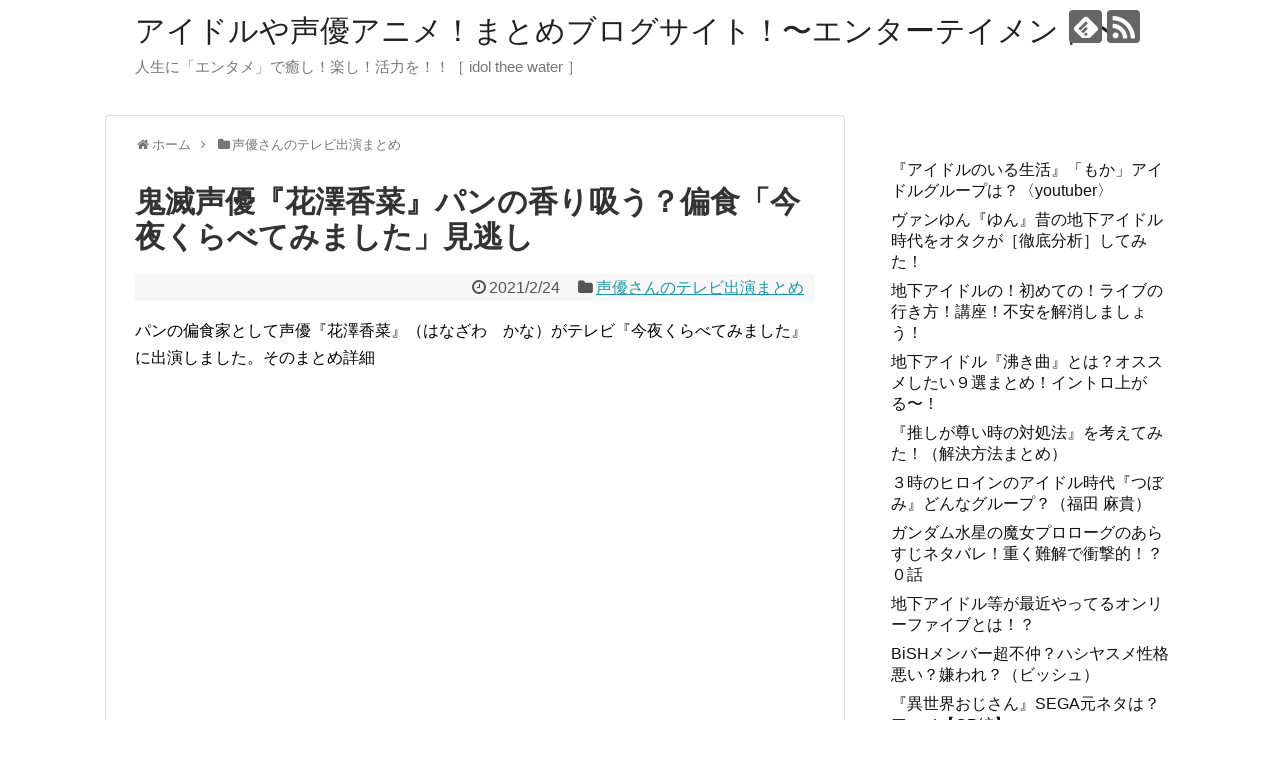

--- FILE ---
content_type: text/html; charset=UTF-8
request_url: https://in-the-water.com/tv-konyakurabetemimashita-hanazawa-kana-seiyuu-pan-kaori-suu-hennsyoku/16616/
body_size: 21404
content:
<!DOCTYPE html>
<html lang="ja">
<head>
<meta name="google-site-verification" content="zhfZ6KSYt4snX2VKH6rRsmIMb5Kr1am4FVRUpXIvYTA" />
<meta charset="UTF-8">
  <meta name="viewport" content="width=1280, maximum-scale=1, user-scalable=yes">
<link rel="alternate" type="application/rss+xml" title="アイドルや声優アニメ！まとめブログサイト！〜エンターテイメント〜 RSS Feed" href="https://in-the-water.com/feed/" />
<link rel="pingback" href="https://in-the-water.com/xmlrpc.php" />
<meta name="description" content="パンの偏食家として声優『花澤香菜』（はなざわ　かな）がテレビ『今夜くらべてみました』に出演しました。そのまとめ詳細     (adsbygoogle = window.adsbygoogle || []).push({});鬼滅声優『花澤香" />
<meta name="keywords" content="声優さんのテレビ出演まとめ" />
<!-- OGP -->
<meta property="og:type" content="article">
<meta property="og:description" content="パンの偏食家として声優『花澤香菜』（はなざわ　かな）がテレビ『今夜くらべてみました』に出演しました。そのまとめ詳細     (adsbygoogle = window.adsbygoogle || []).push({});鬼滅声優『花澤香">
<meta property="og:title" content="鬼滅声優『花澤香菜』パンの香り吸う？偏食「今夜くらべてみました」見逃し">
<meta property="og:url" content="https://in-the-water.com/tv-konyakurabetemimashita-hanazawa-kana-seiyuu-pan-kaori-suu-hennsyoku/16616/">
<meta property="og:image" content="https://in-the-water.com/wp-content/uploads/2021/02/スクリーンショット-2021-02-24-21.41.17.png">
<meta property="og:site_name" content="アイドルや声優アニメ！まとめブログサイト！〜エンターテイメント〜">
<meta property="og:locale" content="ja_JP">
<!-- /OGP -->
<!-- Twitter Card -->
<meta name="twitter:card" content="summary">
<meta name="twitter:description" content="パンの偏食家として声優『花澤香菜』（はなざわ　かな）がテレビ『今夜くらべてみました』に出演しました。そのまとめ詳細     (adsbygoogle = window.adsbygoogle || []).push({});鬼滅声優『花澤香">
<meta name="twitter:title" content="鬼滅声優『花澤香菜』パンの香り吸う？偏食「今夜くらべてみました」見逃し">
<meta name="twitter:url" content="https://in-the-water.com/tv-konyakurabetemimashita-hanazawa-kana-seiyuu-pan-kaori-suu-hennsyoku/16616/">
<meta name="twitter:image" content="https://in-the-water.com/wp-content/uploads/2021/02/スクリーンショット-2021-02-24-21.41.17.png">
<meta name="twitter:domain" content="in-the-water.com">
<!-- /Twitter Card -->


<script data-ad-client="ca-pub-8708890903901331" async src="https://pagead2.googlesyndication.com/pagead/js/adsbygoogle.js"></script><title>鬼滅声優『花澤香菜』パンの香り吸う？偏食「今夜くらべてみました」見逃し</title>
<meta name='robots' content='max-image-preview:large' />
<link rel="alternate" type="application/rss+xml" title="アイドルや声優アニメ！まとめブログサイト！〜エンターテイメント〜 &raquo; フィード" href="https://in-the-water.com/feed/" />
<link rel="alternate" type="application/rss+xml" title="アイドルや声優アニメ！まとめブログサイト！〜エンターテイメント〜 &raquo; コメントフィード" href="https://in-the-water.com/comments/feed/" />
<link rel="alternate" type="application/rss+xml" title="アイドルや声優アニメ！まとめブログサイト！〜エンターテイメント〜 &raquo; 鬼滅声優『花澤香菜』パンの香り吸う？偏食「今夜くらべてみました」見逃し のコメントのフィード" href="https://in-the-water.com/tv-konyakurabetemimashita-hanazawa-kana-seiyuu-pan-kaori-suu-hennsyoku/16616/feed/" />
<link rel="alternate" title="oEmbed (JSON)" type="application/json+oembed" href="https://in-the-water.com/wp-json/oembed/1.0/embed?url=https%3A%2F%2Fin-the-water.com%2Ftv-konyakurabetemimashita-hanazawa-kana-seiyuu-pan-kaori-suu-hennsyoku%2F16616%2F" />
<link rel="alternate" title="oEmbed (XML)" type="text/xml+oembed" href="https://in-the-water.com/wp-json/oembed/1.0/embed?url=https%3A%2F%2Fin-the-water.com%2Ftv-konyakurabetemimashita-hanazawa-kana-seiyuu-pan-kaori-suu-hennsyoku%2F16616%2F&#038;format=xml" />
<style id='wp-img-auto-sizes-contain-inline-css' type='text/css'>
img:is([sizes=auto i],[sizes^="auto," i]){contain-intrinsic-size:3000px 1500px}
/*# sourceURL=wp-img-auto-sizes-contain-inline-css */
</style>
<link rel='stylesheet' id='simplicity-style-css' href='https://in-the-water.com/wp-content/themes/simplicity2/style.css?ver=6.9&#038;fver=20191213053325' type='text/css' media='all' />
<link rel='stylesheet' id='responsive-style-css' href='https://in-the-water.com/wp-content/themes/simplicity2/css/responsive-pc.css?ver=6.9&#038;fver=20191213053325' type='text/css' media='all' />
<link rel='stylesheet' id='font-awesome-style-css' href='https://in-the-water.com/wp-content/themes/simplicity2/webfonts/css/font-awesome.min.css?ver=6.9&#038;fver=20191213053325' type='text/css' media='all' />
<link rel='stylesheet' id='icomoon-style-css' href='https://in-the-water.com/wp-content/themes/simplicity2/webfonts/icomoon/style.css?ver=6.9&#038;fver=20191213053325' type='text/css' media='all' />
<link rel='stylesheet' id='extension-style-css' href='https://in-the-water.com/wp-content/themes/simplicity2/css/extension.css?ver=6.9&#038;fver=20191213053325' type='text/css' media='all' />
<style id='extension-style-inline-css' type='text/css'>
@media screen and (max-width:639px){.article br{display:block}}
/*# sourceURL=extension-style-inline-css */
</style>
<link rel='stylesheet' id='child-style-css' href='https://in-the-water.com/wp-content/themes/simplicity2-child/style.css?ver=6.9&#038;fver=20191213053436' type='text/css' media='all' />
<link rel='stylesheet' id='print-style-css' href='https://in-the-water.com/wp-content/themes/simplicity2/css/print.css?ver=6.9&#038;fver=20191213053325' type='text/css' media='print' />
<link rel='stylesheet' id='sns-twitter-type-style-css' href='https://in-the-water.com/wp-content/themes/simplicity2/css/sns-twitter-type.css?ver=6.9&#038;fver=20191213053325' type='text/css' media='all' />
<style id='wp-emoji-styles-inline-css' type='text/css'>

	img.wp-smiley, img.emoji {
		display: inline !important;
		border: none !important;
		box-shadow: none !important;
		height: 1em !important;
		width: 1em !important;
		margin: 0 0.07em !important;
		vertical-align: -0.1em !important;
		background: none !important;
		padding: 0 !important;
	}
/*# sourceURL=wp-emoji-styles-inline-css */
</style>
<style id='wp-block-library-inline-css' type='text/css'>
:root{--wp-block-synced-color:#7a00df;--wp-block-synced-color--rgb:122,0,223;--wp-bound-block-color:var(--wp-block-synced-color);--wp-editor-canvas-background:#ddd;--wp-admin-theme-color:#007cba;--wp-admin-theme-color--rgb:0,124,186;--wp-admin-theme-color-darker-10:#006ba1;--wp-admin-theme-color-darker-10--rgb:0,107,160.5;--wp-admin-theme-color-darker-20:#005a87;--wp-admin-theme-color-darker-20--rgb:0,90,135;--wp-admin-border-width-focus:2px}@media (min-resolution:192dpi){:root{--wp-admin-border-width-focus:1.5px}}.wp-element-button{cursor:pointer}:root .has-very-light-gray-background-color{background-color:#eee}:root .has-very-dark-gray-background-color{background-color:#313131}:root .has-very-light-gray-color{color:#eee}:root .has-very-dark-gray-color{color:#313131}:root .has-vivid-green-cyan-to-vivid-cyan-blue-gradient-background{background:linear-gradient(135deg,#00d084,#0693e3)}:root .has-purple-crush-gradient-background{background:linear-gradient(135deg,#34e2e4,#4721fb 50%,#ab1dfe)}:root .has-hazy-dawn-gradient-background{background:linear-gradient(135deg,#faaca8,#dad0ec)}:root .has-subdued-olive-gradient-background{background:linear-gradient(135deg,#fafae1,#67a671)}:root .has-atomic-cream-gradient-background{background:linear-gradient(135deg,#fdd79a,#004a59)}:root .has-nightshade-gradient-background{background:linear-gradient(135deg,#330968,#31cdcf)}:root .has-midnight-gradient-background{background:linear-gradient(135deg,#020381,#2874fc)}:root{--wp--preset--font-size--normal:16px;--wp--preset--font-size--huge:42px}.has-regular-font-size{font-size:1em}.has-larger-font-size{font-size:2.625em}.has-normal-font-size{font-size:var(--wp--preset--font-size--normal)}.has-huge-font-size{font-size:var(--wp--preset--font-size--huge)}.has-text-align-center{text-align:center}.has-text-align-left{text-align:left}.has-text-align-right{text-align:right}.has-fit-text{white-space:nowrap!important}#end-resizable-editor-section{display:none}.aligncenter{clear:both}.items-justified-left{justify-content:flex-start}.items-justified-center{justify-content:center}.items-justified-right{justify-content:flex-end}.items-justified-space-between{justify-content:space-between}.screen-reader-text{border:0;clip-path:inset(50%);height:1px;margin:-1px;overflow:hidden;padding:0;position:absolute;width:1px;word-wrap:normal!important}.screen-reader-text:focus{background-color:#ddd;clip-path:none;color:#444;display:block;font-size:1em;height:auto;left:5px;line-height:normal;padding:15px 23px 14px;text-decoration:none;top:5px;width:auto;z-index:100000}html :where(.has-border-color){border-style:solid}html :where([style*=border-top-color]){border-top-style:solid}html :where([style*=border-right-color]){border-right-style:solid}html :where([style*=border-bottom-color]){border-bottom-style:solid}html :where([style*=border-left-color]){border-left-style:solid}html :where([style*=border-width]){border-style:solid}html :where([style*=border-top-width]){border-top-style:solid}html :where([style*=border-right-width]){border-right-style:solid}html :where([style*=border-bottom-width]){border-bottom-style:solid}html :where([style*=border-left-width]){border-left-style:solid}html :where(img[class*=wp-image-]){height:auto;max-width:100%}:where(figure){margin:0 0 1em}html :where(.is-position-sticky){--wp-admin--admin-bar--position-offset:var(--wp-admin--admin-bar--height,0px)}@media screen and (max-width:600px){html :where(.is-position-sticky){--wp-admin--admin-bar--position-offset:0px}}

/*# sourceURL=wp-block-library-inline-css */
</style><style id='wp-block-heading-inline-css' type='text/css'>
h1:where(.wp-block-heading).has-background,h2:where(.wp-block-heading).has-background,h3:where(.wp-block-heading).has-background,h4:where(.wp-block-heading).has-background,h5:where(.wp-block-heading).has-background,h6:where(.wp-block-heading).has-background{padding:1.25em 2.375em}h1.has-text-align-left[style*=writing-mode]:where([style*=vertical-lr]),h1.has-text-align-right[style*=writing-mode]:where([style*=vertical-rl]),h2.has-text-align-left[style*=writing-mode]:where([style*=vertical-lr]),h2.has-text-align-right[style*=writing-mode]:where([style*=vertical-rl]),h3.has-text-align-left[style*=writing-mode]:where([style*=vertical-lr]),h3.has-text-align-right[style*=writing-mode]:where([style*=vertical-rl]),h4.has-text-align-left[style*=writing-mode]:where([style*=vertical-lr]),h4.has-text-align-right[style*=writing-mode]:where([style*=vertical-rl]),h5.has-text-align-left[style*=writing-mode]:where([style*=vertical-lr]),h5.has-text-align-right[style*=writing-mode]:where([style*=vertical-rl]),h6.has-text-align-left[style*=writing-mode]:where([style*=vertical-lr]),h6.has-text-align-right[style*=writing-mode]:where([style*=vertical-rl]){rotate:180deg}
/*# sourceURL=https://in-the-water.com/wp-includes/blocks/heading/style.min.css */
</style>
<style id='wp-block-image-inline-css' type='text/css'>
.wp-block-image>a,.wp-block-image>figure>a{display:inline-block}.wp-block-image img{box-sizing:border-box;height:auto;max-width:100%;vertical-align:bottom}@media not (prefers-reduced-motion){.wp-block-image img.hide{visibility:hidden}.wp-block-image img.show{animation:show-content-image .4s}}.wp-block-image[style*=border-radius] img,.wp-block-image[style*=border-radius]>a{border-radius:inherit}.wp-block-image.has-custom-border img{box-sizing:border-box}.wp-block-image.aligncenter{text-align:center}.wp-block-image.alignfull>a,.wp-block-image.alignwide>a{width:100%}.wp-block-image.alignfull img,.wp-block-image.alignwide img{height:auto;width:100%}.wp-block-image .aligncenter,.wp-block-image .alignleft,.wp-block-image .alignright,.wp-block-image.aligncenter,.wp-block-image.alignleft,.wp-block-image.alignright{display:table}.wp-block-image .aligncenter>figcaption,.wp-block-image .alignleft>figcaption,.wp-block-image .alignright>figcaption,.wp-block-image.aligncenter>figcaption,.wp-block-image.alignleft>figcaption,.wp-block-image.alignright>figcaption{caption-side:bottom;display:table-caption}.wp-block-image .alignleft{float:left;margin:.5em 1em .5em 0}.wp-block-image .alignright{float:right;margin:.5em 0 .5em 1em}.wp-block-image .aligncenter{margin-left:auto;margin-right:auto}.wp-block-image :where(figcaption){margin-bottom:1em;margin-top:.5em}.wp-block-image.is-style-circle-mask img{border-radius:9999px}@supports ((-webkit-mask-image:none) or (mask-image:none)) or (-webkit-mask-image:none){.wp-block-image.is-style-circle-mask img{border-radius:0;-webkit-mask-image:url('data:image/svg+xml;utf8,<svg viewBox="0 0 100 100" xmlns="http://www.w3.org/2000/svg"><circle cx="50" cy="50" r="50"/></svg>');mask-image:url('data:image/svg+xml;utf8,<svg viewBox="0 0 100 100" xmlns="http://www.w3.org/2000/svg"><circle cx="50" cy="50" r="50"/></svg>');mask-mode:alpha;-webkit-mask-position:center;mask-position:center;-webkit-mask-repeat:no-repeat;mask-repeat:no-repeat;-webkit-mask-size:contain;mask-size:contain}}:root :where(.wp-block-image.is-style-rounded img,.wp-block-image .is-style-rounded img){border-radius:9999px}.wp-block-image figure{margin:0}.wp-lightbox-container{display:flex;flex-direction:column;position:relative}.wp-lightbox-container img{cursor:zoom-in}.wp-lightbox-container img:hover+button{opacity:1}.wp-lightbox-container button{align-items:center;backdrop-filter:blur(16px) saturate(180%);background-color:#5a5a5a40;border:none;border-radius:4px;cursor:zoom-in;display:flex;height:20px;justify-content:center;opacity:0;padding:0;position:absolute;right:16px;text-align:center;top:16px;width:20px;z-index:100}@media not (prefers-reduced-motion){.wp-lightbox-container button{transition:opacity .2s ease}}.wp-lightbox-container button:focus-visible{outline:3px auto #5a5a5a40;outline:3px auto -webkit-focus-ring-color;outline-offset:3px}.wp-lightbox-container button:hover{cursor:pointer;opacity:1}.wp-lightbox-container button:focus{opacity:1}.wp-lightbox-container button:focus,.wp-lightbox-container button:hover,.wp-lightbox-container button:not(:hover):not(:active):not(.has-background){background-color:#5a5a5a40;border:none}.wp-lightbox-overlay{box-sizing:border-box;cursor:zoom-out;height:100vh;left:0;overflow:hidden;position:fixed;top:0;visibility:hidden;width:100%;z-index:100000}.wp-lightbox-overlay .close-button{align-items:center;cursor:pointer;display:flex;justify-content:center;min-height:40px;min-width:40px;padding:0;position:absolute;right:calc(env(safe-area-inset-right) + 16px);top:calc(env(safe-area-inset-top) + 16px);z-index:5000000}.wp-lightbox-overlay .close-button:focus,.wp-lightbox-overlay .close-button:hover,.wp-lightbox-overlay .close-button:not(:hover):not(:active):not(.has-background){background:none;border:none}.wp-lightbox-overlay .lightbox-image-container{height:var(--wp--lightbox-container-height);left:50%;overflow:hidden;position:absolute;top:50%;transform:translate(-50%,-50%);transform-origin:top left;width:var(--wp--lightbox-container-width);z-index:9999999999}.wp-lightbox-overlay .wp-block-image{align-items:center;box-sizing:border-box;display:flex;height:100%;justify-content:center;margin:0;position:relative;transform-origin:0 0;width:100%;z-index:3000000}.wp-lightbox-overlay .wp-block-image img{height:var(--wp--lightbox-image-height);min-height:var(--wp--lightbox-image-height);min-width:var(--wp--lightbox-image-width);width:var(--wp--lightbox-image-width)}.wp-lightbox-overlay .wp-block-image figcaption{display:none}.wp-lightbox-overlay button{background:none;border:none}.wp-lightbox-overlay .scrim{background-color:#fff;height:100%;opacity:.9;position:absolute;width:100%;z-index:2000000}.wp-lightbox-overlay.active{visibility:visible}@media not (prefers-reduced-motion){.wp-lightbox-overlay.active{animation:turn-on-visibility .25s both}.wp-lightbox-overlay.active img{animation:turn-on-visibility .35s both}.wp-lightbox-overlay.show-closing-animation:not(.active){animation:turn-off-visibility .35s both}.wp-lightbox-overlay.show-closing-animation:not(.active) img{animation:turn-off-visibility .25s both}.wp-lightbox-overlay.zoom.active{animation:none;opacity:1;visibility:visible}.wp-lightbox-overlay.zoom.active .lightbox-image-container{animation:lightbox-zoom-in .4s}.wp-lightbox-overlay.zoom.active .lightbox-image-container img{animation:none}.wp-lightbox-overlay.zoom.active .scrim{animation:turn-on-visibility .4s forwards}.wp-lightbox-overlay.zoom.show-closing-animation:not(.active){animation:none}.wp-lightbox-overlay.zoom.show-closing-animation:not(.active) .lightbox-image-container{animation:lightbox-zoom-out .4s}.wp-lightbox-overlay.zoom.show-closing-animation:not(.active) .lightbox-image-container img{animation:none}.wp-lightbox-overlay.zoom.show-closing-animation:not(.active) .scrim{animation:turn-off-visibility .4s forwards}}@keyframes show-content-image{0%{visibility:hidden}99%{visibility:hidden}to{visibility:visible}}@keyframes turn-on-visibility{0%{opacity:0}to{opacity:1}}@keyframes turn-off-visibility{0%{opacity:1;visibility:visible}99%{opacity:0;visibility:visible}to{opacity:0;visibility:hidden}}@keyframes lightbox-zoom-in{0%{transform:translate(calc((-100vw + var(--wp--lightbox-scrollbar-width))/2 + var(--wp--lightbox-initial-left-position)),calc(-50vh + var(--wp--lightbox-initial-top-position))) scale(var(--wp--lightbox-scale))}to{transform:translate(-50%,-50%) scale(1)}}@keyframes lightbox-zoom-out{0%{transform:translate(-50%,-50%) scale(1);visibility:visible}99%{visibility:visible}to{transform:translate(calc((-100vw + var(--wp--lightbox-scrollbar-width))/2 + var(--wp--lightbox-initial-left-position)),calc(-50vh + var(--wp--lightbox-initial-top-position))) scale(var(--wp--lightbox-scale));visibility:hidden}}
/*# sourceURL=https://in-the-water.com/wp-includes/blocks/image/style.min.css */
</style>
<style id='wp-block-paragraph-inline-css' type='text/css'>
.is-small-text{font-size:.875em}.is-regular-text{font-size:1em}.is-large-text{font-size:2.25em}.is-larger-text{font-size:3em}.has-drop-cap:not(:focus):first-letter{float:left;font-size:8.4em;font-style:normal;font-weight:100;line-height:.68;margin:.05em .1em 0 0;text-transform:uppercase}body.rtl .has-drop-cap:not(:focus):first-letter{float:none;margin-left:.1em}p.has-drop-cap.has-background{overflow:hidden}:root :where(p.has-background){padding:1.25em 2.375em}:where(p.has-text-color:not(.has-link-color)) a{color:inherit}p.has-text-align-left[style*="writing-mode:vertical-lr"],p.has-text-align-right[style*="writing-mode:vertical-rl"]{rotate:180deg}
/*# sourceURL=https://in-the-water.com/wp-includes/blocks/paragraph/style.min.css */
</style>
<style id='global-styles-inline-css' type='text/css'>
:root{--wp--preset--aspect-ratio--square: 1;--wp--preset--aspect-ratio--4-3: 4/3;--wp--preset--aspect-ratio--3-4: 3/4;--wp--preset--aspect-ratio--3-2: 3/2;--wp--preset--aspect-ratio--2-3: 2/3;--wp--preset--aspect-ratio--16-9: 16/9;--wp--preset--aspect-ratio--9-16: 9/16;--wp--preset--color--black: #000000;--wp--preset--color--cyan-bluish-gray: #abb8c3;--wp--preset--color--white: #ffffff;--wp--preset--color--pale-pink: #f78da7;--wp--preset--color--vivid-red: #cf2e2e;--wp--preset--color--luminous-vivid-orange: #ff6900;--wp--preset--color--luminous-vivid-amber: #fcb900;--wp--preset--color--light-green-cyan: #7bdcb5;--wp--preset--color--vivid-green-cyan: #00d084;--wp--preset--color--pale-cyan-blue: #8ed1fc;--wp--preset--color--vivid-cyan-blue: #0693e3;--wp--preset--color--vivid-purple: #9b51e0;--wp--preset--gradient--vivid-cyan-blue-to-vivid-purple: linear-gradient(135deg,rgb(6,147,227) 0%,rgb(155,81,224) 100%);--wp--preset--gradient--light-green-cyan-to-vivid-green-cyan: linear-gradient(135deg,rgb(122,220,180) 0%,rgb(0,208,130) 100%);--wp--preset--gradient--luminous-vivid-amber-to-luminous-vivid-orange: linear-gradient(135deg,rgb(252,185,0) 0%,rgb(255,105,0) 100%);--wp--preset--gradient--luminous-vivid-orange-to-vivid-red: linear-gradient(135deg,rgb(255,105,0) 0%,rgb(207,46,46) 100%);--wp--preset--gradient--very-light-gray-to-cyan-bluish-gray: linear-gradient(135deg,rgb(238,238,238) 0%,rgb(169,184,195) 100%);--wp--preset--gradient--cool-to-warm-spectrum: linear-gradient(135deg,rgb(74,234,220) 0%,rgb(151,120,209) 20%,rgb(207,42,186) 40%,rgb(238,44,130) 60%,rgb(251,105,98) 80%,rgb(254,248,76) 100%);--wp--preset--gradient--blush-light-purple: linear-gradient(135deg,rgb(255,206,236) 0%,rgb(152,150,240) 100%);--wp--preset--gradient--blush-bordeaux: linear-gradient(135deg,rgb(254,205,165) 0%,rgb(254,45,45) 50%,rgb(107,0,62) 100%);--wp--preset--gradient--luminous-dusk: linear-gradient(135deg,rgb(255,203,112) 0%,rgb(199,81,192) 50%,rgb(65,88,208) 100%);--wp--preset--gradient--pale-ocean: linear-gradient(135deg,rgb(255,245,203) 0%,rgb(182,227,212) 50%,rgb(51,167,181) 100%);--wp--preset--gradient--electric-grass: linear-gradient(135deg,rgb(202,248,128) 0%,rgb(113,206,126) 100%);--wp--preset--gradient--midnight: linear-gradient(135deg,rgb(2,3,129) 0%,rgb(40,116,252) 100%);--wp--preset--font-size--small: 13px;--wp--preset--font-size--medium: 20px;--wp--preset--font-size--large: 36px;--wp--preset--font-size--x-large: 42px;--wp--preset--spacing--20: 0.44rem;--wp--preset--spacing--30: 0.67rem;--wp--preset--spacing--40: 1rem;--wp--preset--spacing--50: 1.5rem;--wp--preset--spacing--60: 2.25rem;--wp--preset--spacing--70: 3.38rem;--wp--preset--spacing--80: 5.06rem;--wp--preset--shadow--natural: 6px 6px 9px rgba(0, 0, 0, 0.2);--wp--preset--shadow--deep: 12px 12px 50px rgba(0, 0, 0, 0.4);--wp--preset--shadow--sharp: 6px 6px 0px rgba(0, 0, 0, 0.2);--wp--preset--shadow--outlined: 6px 6px 0px -3px rgb(255, 255, 255), 6px 6px rgb(0, 0, 0);--wp--preset--shadow--crisp: 6px 6px 0px rgb(0, 0, 0);}:where(.is-layout-flex){gap: 0.5em;}:where(.is-layout-grid){gap: 0.5em;}body .is-layout-flex{display: flex;}.is-layout-flex{flex-wrap: wrap;align-items: center;}.is-layout-flex > :is(*, div){margin: 0;}body .is-layout-grid{display: grid;}.is-layout-grid > :is(*, div){margin: 0;}:where(.wp-block-columns.is-layout-flex){gap: 2em;}:where(.wp-block-columns.is-layout-grid){gap: 2em;}:where(.wp-block-post-template.is-layout-flex){gap: 1.25em;}:where(.wp-block-post-template.is-layout-grid){gap: 1.25em;}.has-black-color{color: var(--wp--preset--color--black) !important;}.has-cyan-bluish-gray-color{color: var(--wp--preset--color--cyan-bluish-gray) !important;}.has-white-color{color: var(--wp--preset--color--white) !important;}.has-pale-pink-color{color: var(--wp--preset--color--pale-pink) !important;}.has-vivid-red-color{color: var(--wp--preset--color--vivid-red) !important;}.has-luminous-vivid-orange-color{color: var(--wp--preset--color--luminous-vivid-orange) !important;}.has-luminous-vivid-amber-color{color: var(--wp--preset--color--luminous-vivid-amber) !important;}.has-light-green-cyan-color{color: var(--wp--preset--color--light-green-cyan) !important;}.has-vivid-green-cyan-color{color: var(--wp--preset--color--vivid-green-cyan) !important;}.has-pale-cyan-blue-color{color: var(--wp--preset--color--pale-cyan-blue) !important;}.has-vivid-cyan-blue-color{color: var(--wp--preset--color--vivid-cyan-blue) !important;}.has-vivid-purple-color{color: var(--wp--preset--color--vivid-purple) !important;}.has-black-background-color{background-color: var(--wp--preset--color--black) !important;}.has-cyan-bluish-gray-background-color{background-color: var(--wp--preset--color--cyan-bluish-gray) !important;}.has-white-background-color{background-color: var(--wp--preset--color--white) !important;}.has-pale-pink-background-color{background-color: var(--wp--preset--color--pale-pink) !important;}.has-vivid-red-background-color{background-color: var(--wp--preset--color--vivid-red) !important;}.has-luminous-vivid-orange-background-color{background-color: var(--wp--preset--color--luminous-vivid-orange) !important;}.has-luminous-vivid-amber-background-color{background-color: var(--wp--preset--color--luminous-vivid-amber) !important;}.has-light-green-cyan-background-color{background-color: var(--wp--preset--color--light-green-cyan) !important;}.has-vivid-green-cyan-background-color{background-color: var(--wp--preset--color--vivid-green-cyan) !important;}.has-pale-cyan-blue-background-color{background-color: var(--wp--preset--color--pale-cyan-blue) !important;}.has-vivid-cyan-blue-background-color{background-color: var(--wp--preset--color--vivid-cyan-blue) !important;}.has-vivid-purple-background-color{background-color: var(--wp--preset--color--vivid-purple) !important;}.has-black-border-color{border-color: var(--wp--preset--color--black) !important;}.has-cyan-bluish-gray-border-color{border-color: var(--wp--preset--color--cyan-bluish-gray) !important;}.has-white-border-color{border-color: var(--wp--preset--color--white) !important;}.has-pale-pink-border-color{border-color: var(--wp--preset--color--pale-pink) !important;}.has-vivid-red-border-color{border-color: var(--wp--preset--color--vivid-red) !important;}.has-luminous-vivid-orange-border-color{border-color: var(--wp--preset--color--luminous-vivid-orange) !important;}.has-luminous-vivid-amber-border-color{border-color: var(--wp--preset--color--luminous-vivid-amber) !important;}.has-light-green-cyan-border-color{border-color: var(--wp--preset--color--light-green-cyan) !important;}.has-vivid-green-cyan-border-color{border-color: var(--wp--preset--color--vivid-green-cyan) !important;}.has-pale-cyan-blue-border-color{border-color: var(--wp--preset--color--pale-cyan-blue) !important;}.has-vivid-cyan-blue-border-color{border-color: var(--wp--preset--color--vivid-cyan-blue) !important;}.has-vivid-purple-border-color{border-color: var(--wp--preset--color--vivid-purple) !important;}.has-vivid-cyan-blue-to-vivid-purple-gradient-background{background: var(--wp--preset--gradient--vivid-cyan-blue-to-vivid-purple) !important;}.has-light-green-cyan-to-vivid-green-cyan-gradient-background{background: var(--wp--preset--gradient--light-green-cyan-to-vivid-green-cyan) !important;}.has-luminous-vivid-amber-to-luminous-vivid-orange-gradient-background{background: var(--wp--preset--gradient--luminous-vivid-amber-to-luminous-vivid-orange) !important;}.has-luminous-vivid-orange-to-vivid-red-gradient-background{background: var(--wp--preset--gradient--luminous-vivid-orange-to-vivid-red) !important;}.has-very-light-gray-to-cyan-bluish-gray-gradient-background{background: var(--wp--preset--gradient--very-light-gray-to-cyan-bluish-gray) !important;}.has-cool-to-warm-spectrum-gradient-background{background: var(--wp--preset--gradient--cool-to-warm-spectrum) !important;}.has-blush-light-purple-gradient-background{background: var(--wp--preset--gradient--blush-light-purple) !important;}.has-blush-bordeaux-gradient-background{background: var(--wp--preset--gradient--blush-bordeaux) !important;}.has-luminous-dusk-gradient-background{background: var(--wp--preset--gradient--luminous-dusk) !important;}.has-pale-ocean-gradient-background{background: var(--wp--preset--gradient--pale-ocean) !important;}.has-electric-grass-gradient-background{background: var(--wp--preset--gradient--electric-grass) !important;}.has-midnight-gradient-background{background: var(--wp--preset--gradient--midnight) !important;}.has-small-font-size{font-size: var(--wp--preset--font-size--small) !important;}.has-medium-font-size{font-size: var(--wp--preset--font-size--medium) !important;}.has-large-font-size{font-size: var(--wp--preset--font-size--large) !important;}.has-x-large-font-size{font-size: var(--wp--preset--font-size--x-large) !important;}
/*# sourceURL=global-styles-inline-css */
</style>

<style id='classic-theme-styles-inline-css' type='text/css'>
/*! This file is auto-generated */
.wp-block-button__link{color:#fff;background-color:#32373c;border-radius:9999px;box-shadow:none;text-decoration:none;padding:calc(.667em + 2px) calc(1.333em + 2px);font-size:1.125em}.wp-block-file__button{background:#32373c;color:#fff;text-decoration:none}
/*# sourceURL=/wp-includes/css/classic-themes.min.css */
</style>
<link rel='stylesheet' id='wordpress-popular-posts-css-css' href='https://in-the-water.com/wp-content/plugins/wordpress-popular-posts/assets/css/wpp.css?ver=6.1.1&#038;fver=20230116100332' type='text/css' media='all' />
<script type="text/javascript" src="https://in-the-water.com/wp-includes/js/jquery/jquery.min.js?ver=3.7.1" id="jquery-core-js"></script>
<script type="text/javascript" src="https://in-the-water.com/wp-includes/js/jquery/jquery-migrate.min.js?ver=3.4.1" id="jquery-migrate-js"></script>
<script type="application/json" id="wpp-json">
/* <![CDATA[ */
{"sampling_active":0,"sampling_rate":100,"ajax_url":"https:\/\/in-the-water.com\/wp-json\/wordpress-popular-posts\/v1\/popular-posts","api_url":"https:\/\/in-the-water.com\/wp-json\/wordpress-popular-posts","ID":16616,"token":"b516bf10c1","lang":0,"debug":0}
//# sourceURL=wpp-json
/* ]]> */
</script>
<script type="text/javascript" src="https://in-the-water.com/wp-content/plugins/wordpress-popular-posts/assets/js/wpp.min.js?ver=6.1.1&amp;fver=20230116100332" id="wpp-js-js"></script>
<link rel="canonical" href="https://in-the-water.com/tv-konyakurabetemimashita-hanazawa-kana-seiyuu-pan-kaori-suu-hennsyoku/16616/" />
<link rel='shortlink' href='https://in-the-water.com/?p=16616' />
            <style id="wpp-loading-animation-styles">@-webkit-keyframes bgslide{from{background-position-x:0}to{background-position-x:-200%}}@keyframes bgslide{from{background-position-x:0}to{background-position-x:-200%}}.wpp-widget-placeholder,.wpp-widget-block-placeholder{margin:0 auto;width:60px;height:3px;background:#dd3737;background:linear-gradient(90deg,#dd3737 0%,#571313 10%,#dd3737 100%);background-size:200% auto;border-radius:3px;-webkit-animation:bgslide 1s infinite linear;animation:bgslide 1s infinite linear}</style>
            <style type="text/css">.recentcomments a{display:inline !important;padding:0 !important;margin:0 !important;}</style></head>
  <body class="wp-singular post-template-default single single-post postid-16616 single-format-standard wp-theme-simplicity2 wp-child-theme-simplicity2-child categoryid-44" itemscope itemtype="https://schema.org/WebPage">
    <div id="container">

      <!-- header -->
      <header itemscope itemtype="https://schema.org/WPHeader">
        <div id="header" class="clearfix">
          <div id="header-in">

                        <div id="h-top">
              <!-- モバイルメニュー表示用のボタン -->
<div id="mobile-menu">
  <a id="mobile-menu-toggle" href="#"><span class="fa fa-bars fa-2x"></span></a>
</div>

              <div class="alignleft top-title-catchphrase">
                <!-- サイトのタイトル -->
<p id="site-title" itemscope itemtype="https://schema.org/Organization">
  <a href="https://in-the-water.com/">アイドルや声優アニメ！まとめブログサイト！〜エンターテイメント〜</a></p>
<!-- サイトの概要 -->
<p id="site-description">
  人生に「エンタメ」で癒し！楽し！活力を！！［ idol thee water ］</p>
              </div>

              <div class="alignright top-sns-follows">
                                <!-- SNSページ -->
<div class="sns-pages">
<p class="sns-follow-msg">フォローする</p>
<ul class="snsp">
<li class="feedly-page"><a href="//feedly.com/i/subscription/feed/https://in-the-water.com/feed/" target="blank" title="feedlyで更新情報を購読" rel="nofollow"><span class="icon-feedly-logo"></span></a></li><li class="rss-page"><a href="https://in-the-water.com/feed/" target="_blank" title="RSSで更新情報をフォロー" rel="nofollow"><span class="icon-rss-logo"></span></a></li>  </ul>
</div>
                              </div>

            </div><!-- /#h-top -->
          </div><!-- /#header-in -->
        </div><!-- /#header -->
      </header>

      <!-- Navigation -->
<nav itemscope itemtype="https://schema.org/SiteNavigationElement">
  <div id="navi">
      	<div id="navi-in">
      <div class="menu"></div>
    </div><!-- /#navi-in -->
  </div><!-- /#navi -->
</nav>
<!-- /Navigation -->
      <!-- 本体部分 -->
      <div id="body">
        <div id="body-in" class="cf">

          
          <!-- main -->
          <main itemscope itemprop="mainContentOfPage">
            <div id="main" itemscope itemtype="https://schema.org/Blog">
  
  <div id="breadcrumb" class="breadcrumb-category"><div itemtype="http://data-vocabulary.org/Breadcrumb" itemscope="" class="breadcrumb-home"><span class="fa fa-home fa-fw"></span><a href="https://in-the-water.com" itemprop="url"><span itemprop="title">ホーム</span></a><span class="sp"><span class="fa fa-angle-right"></span></span></div><div itemtype="http://data-vocabulary.org/Breadcrumb" itemscope=""><span class="fa fa-folder fa-fw"></span><a href="https://in-the-water.com/category/%e5%a3%b0%e5%84%aa%e3%81%95%e3%82%93%e3%81%ae%e3%83%86%e3%83%ac%e3%83%93%e5%87%ba%e6%bc%94%e3%81%be%e3%81%a8%e3%82%81/" itemprop="url"><span itemprop="title">声優さんのテレビ出演まとめ</span></a></div></div><!-- /#breadcrumb -->  <div id="post-16616" class="post-16616 post type-post status-publish format-standard has-post-thumbnail hentry category-44">
  <article class="article">
  
  
  <header>
    <h1 class="entry-title">鬼滅声優『花澤香菜』パンの香り吸う？偏食「今夜くらべてみました」見逃し</h1>


    
    <p class="post-meta">
            <span class="post-date"><span class="fa fa-clock-o fa-fw"></span><time class="entry-date date published updated" datetime="2021-02-24T21:32:00+09:00">2021/2/24</time></span>
    
      <span class="category"><span class="fa fa-folder fa-fw"></span><a href="https://in-the-water.com/category/%e5%a3%b0%e5%84%aa%e3%81%95%e3%82%93%e3%81%ae%e3%83%86%e3%83%ac%e3%83%93%e5%87%ba%e6%bc%94%e3%81%be%e3%81%a8%e3%82%81/" rel="category tag">声優さんのテレビ出演まとめ</a></span>

      
      
      
      
      
    </p>

    
    
    
      </header>

  
  <div id="the-content" class="entry-content">
  
<p>パンの偏食家として声優『花澤香菜』（はなざわ　かな）がテレビ『今夜くらべてみました』に出演しました。そのまとめ詳細</p>


<p><script async="" src="https://pagead2.googlesyndication.com/pagead/js/adsbygoogle.js"></script><br>
<!-- idol thee water --><br>
<ins class="adsbygoogle" style="display:block" data-ad-client="ca-pub-8708890903901331" data-ad-slot="9498795230" data-ad-format="auto" data-full-width-responsive="true"></ins><br>
<script><br />
     (adsbygoogle = window.adsbygoogle || []).push({});<br />
</script></p>


<h2 class="wp-block-heading">鬼滅声優『花澤香菜』パンの香り吸う？偏食「今夜くらべてみました」見逃し</h2>



<figure class="wp-block-image size-large"><img decoding="async" width="148" height="105" src="https://in-the-water.com/wp-content/uploads/2021/02/スクリーンショット-2021-02-24-21.14.43.png" alt="" class="wp-image-16629"/></figure>



<p>声優の花澤香菜</p>



<p>パンをまるごとをパカっと割って</p>



<figure class="wp-block-image size-large"><img fetchpriority="high" decoding="async" width="463" height="222" src="https://in-the-water.com/wp-content/uploads/2021/02/スクリーンショット-2021-02-24-21.28.26.png" alt="" class="wp-image-16630" srcset="https://in-the-water.com/wp-content/uploads/2021/02/スクリーンショット-2021-02-24-21.28.26.png 463w, https://in-the-water.com/wp-content/uploads/2021/02/スクリーンショット-2021-02-24-21.28.26-300x144.png 300w, https://in-the-water.com/wp-content/uploads/2021/02/スクリーンショット-2021-02-24-21.28.26-320x153.png 320w" sizes="(max-width: 463px) 100vw, 463px" /></figure>



<p>吸うのが大好き</p>



<figure class="wp-block-image size-large"><img decoding="async" width="466" height="226" src="https://in-the-water.com/wp-content/uploads/2021/02/スクリーンショット-2021-02-24-21.29.01.png" alt="" class="wp-image-16631" srcset="https://in-the-water.com/wp-content/uploads/2021/02/スクリーンショット-2021-02-24-21.29.01.png 466w, https://in-the-water.com/wp-content/uploads/2021/02/スクリーンショット-2021-02-24-21.29.01-300x145.png 300w, https://in-the-water.com/wp-content/uploads/2021/02/スクリーンショット-2021-02-24-21.29.01-320x155.png 320w" sizes="(max-width: 466px) 100vw, 466px" /></figure>



<p>子どもの頃に顔を埋めたくなってしまって</p>



<p>やってみたらハマってしまって</p>



<figure class="wp-block-image size-large"><img loading="lazy" decoding="async" width="462" height="225" src="https://in-the-water.com/wp-content/uploads/2021/02/スクリーンショット-2021-02-24-21.29.08.png" alt="" class="wp-image-16632" srcset="https://in-the-water.com/wp-content/uploads/2021/02/スクリーンショット-2021-02-24-21.29.08.png 462w, https://in-the-water.com/wp-content/uploads/2021/02/スクリーンショット-2021-02-24-21.29.08-300x146.png 300w, https://in-the-water.com/wp-content/uploads/2021/02/スクリーンショット-2021-02-24-21.29.08-320x156.png 320w" sizes="auto, (max-width: 462px) 100vw, 462px" /></figure>



<p>やめられない</p>



<figure class="wp-block-image size-large"><img loading="lazy" decoding="async" width="464" height="223" src="https://in-the-water.com/wp-content/uploads/2021/02/スクリーンショット-2021-02-24-21.29.14.png" alt="" class="wp-image-16633" srcset="https://in-the-water.com/wp-content/uploads/2021/02/スクリーンショット-2021-02-24-21.29.14.png 464w, https://in-the-water.com/wp-content/uploads/2021/02/スクリーンショット-2021-02-24-21.29.14-300x144.png 300w, https://in-the-water.com/wp-content/uploads/2021/02/スクリーンショット-2021-02-24-21.29.14-320x154.png 320w" sizes="auto, (max-width: 464px) 100vw, 464px" /></figure>



<p>パン吸い所が欲しい</p>



<figure class="wp-block-image size-large"><img loading="lazy" decoding="async" width="461" height="218" src="https://in-the-water.com/wp-content/uploads/2021/02/スクリーンショット-2021-02-24-21.29.26.png" alt="" class="wp-image-16634" srcset="https://in-the-water.com/wp-content/uploads/2021/02/スクリーンショット-2021-02-24-21.29.26.png 461w, https://in-the-water.com/wp-content/uploads/2021/02/スクリーンショット-2021-02-24-21.29.26-300x142.png 300w, https://in-the-water.com/wp-content/uploads/2021/02/スクリーンショット-2021-02-24-21.29.26-320x151.png 320w" sizes="auto, (max-width: 461px) 100vw, 461px" /></figure>



<p>声優仲間の『日笠陽子』（ひかさ　ようこ）</p>



<p>からは</p>



<figure class="wp-block-image size-large"><img loading="lazy" decoding="async" width="462" height="220" src="https://in-the-water.com/wp-content/uploads/2021/02/スクリーンショット-2021-02-24-21.27.58.png" alt="" class="wp-image-16635" srcset="https://in-the-water.com/wp-content/uploads/2021/02/スクリーンショット-2021-02-24-21.27.58.png 462w, https://in-the-water.com/wp-content/uploads/2021/02/スクリーンショット-2021-02-24-21.27.58-300x143.png 300w, https://in-the-water.com/wp-content/uploads/2021/02/スクリーンショット-2021-02-24-21.27.58-320x152.png 320w" sizes="auto, (max-width: 462px) 100vw, 462px" /></figure>



<p>現場でパンを大量に配りまくっていて</p>



<p>パンを語る時の目が怖いレベルとのタレコミが</p>



<figure class="wp-block-image size-large"><img loading="lazy" decoding="async" width="468" height="222" src="https://in-the-water.com/wp-content/uploads/2021/02/スクリーンショット-2021-02-24-21.36.27.png" alt="" class="wp-image-16638" srcset="https://in-the-water.com/wp-content/uploads/2021/02/スクリーンショット-2021-02-24-21.36.27.png 468w, https://in-the-water.com/wp-content/uploads/2021/02/スクリーンショット-2021-02-24-21.36.27-300x142.png 300w, https://in-the-water.com/wp-content/uploads/2021/02/スクリーンショット-2021-02-24-21.36.27-320x152.png 320w" sizes="auto, (max-width: 468px) 100vw, 468px" /></figure>



<p>『下野紘』（しものひろ）からは</p>



<p>干し芋も大好きで、学生時代は</p>



<p>干し芋だけのお弁当を食べていたという情報</p>



<figure class="wp-block-image size-large is-resized"><img loading="lazy" decoding="async" src="https://in-the-water.com/wp-content/uploads/2021/02/スクリーンショット-2021-02-24-21.36.09.png" alt="" class="wp-image-16642" width="274" height="127" srcset="https://in-the-water.com/wp-content/uploads/2021/02/スクリーンショット-2021-02-24-21.36.09.png 468w, https://in-the-water.com/wp-content/uploads/2021/02/スクリーンショット-2021-02-24-21.36.09-300x140.png 300w, https://in-the-water.com/wp-content/uploads/2021/02/スクリーンショット-2021-02-24-21.36.09-320x149.png 320w" sizes="auto, (max-width: 274px) 100vw, 274px" /></figure>



<p>（↑左『ぼる塾』の『田辺』さん</p>



<p>右は『鬼滅の刃」作曲家『草野華余子』）</p>



<p>この日のゲスト３人はドンドン</p>



<p>意気投合していった</p>



<figure class="wp-block-image size-large"><img loading="lazy" decoding="async" width="468" height="213" src="https://in-the-water.com/wp-content/uploads/2021/02/スクリーンショット-2021-02-24-21.40.47.png" alt="" class="wp-image-16646" srcset="https://in-the-water.com/wp-content/uploads/2021/02/スクリーンショット-2021-02-24-21.40.47.png 468w, https://in-the-water.com/wp-content/uploads/2021/02/スクリーンショット-2021-02-24-21.40.47-300x137.png 300w, https://in-the-water.com/wp-content/uploads/2021/02/スクリーンショット-2021-02-24-21.40.47-320x146.png 320w" sizes="auto, (max-width: 468px) 100vw, 468px" /></figure>



<p>その他『韓国ドラマ』も大好きな</p>



<p>『花澤香菜』は好きな作品で出てきた</p>



<p>ハートもポーズを披露する</p>



<figure class="wp-block-image size-large"><img loading="lazy" decoding="async" width="465" height="218" src="https://in-the-water.com/wp-content/uploads/2021/02/スクリーンショット-2021-02-24-21.41.17.png" alt="" class="wp-image-16647" srcset="https://in-the-water.com/wp-content/uploads/2021/02/スクリーンショット-2021-02-24-21.41.17.png 465w, https://in-the-water.com/wp-content/uploads/2021/02/スクリーンショット-2021-02-24-21.41.17-300x141.png 300w, https://in-the-water.com/wp-content/uploads/2021/02/スクリーンショット-2021-02-24-21.41.17-320x150.png 320w" sizes="auto, (max-width: 465px) 100vw, 465px" /></figure>



<p>スタジオは変な空気になる。</p>



<figure class="wp-block-image size-large"><img loading="lazy" decoding="async" width="141" height="260" src="https://in-the-water.com/wp-content/uploads/2021/02/スクリーンショット-2021-02-24-21.43.11.png" alt="" class="wp-image-16652"/></figure>



<p>『東京カレンダー』（グルメ雑誌）</p>



<p>を読むのが大好きなので</p>



<figure class="wp-block-image size-large"><img loading="lazy" decoding="async" width="446" height="222" src="https://in-the-water.com/wp-content/uploads/2021/02/スクリーンショット-2021-02-24-21.46.08.png" alt="" class="wp-image-16659" srcset="https://in-the-water.com/wp-content/uploads/2021/02/スクリーンショット-2021-02-24-21.46.08.png 446w, https://in-the-water.com/wp-content/uploads/2021/02/スクリーンショット-2021-02-24-21.46.08-300x149.png 300w, https://in-the-water.com/wp-content/uploads/2021/02/スクリーンショット-2021-02-24-21.46.08-320x159.png 320w" sizes="auto, (max-width: 446px) 100vw, 446px" /></figure>



<p>『花澤香菜』自身が『おじさん』になった</p>



<p>設定で、女性をもてなすと幸せになれるとの事</p>



<figure class="wp-block-image size-large is-resized"><img loading="lazy" decoding="async" src="https://in-the-water.com/wp-content/uploads/2021/02/k9AJYj1arZ-1024x1024.jpg" alt="" class="wp-image-16673" width="161" height="161" srcset="https://in-the-water.com/wp-content/uploads/2021/02/k9AJYj1arZ-1024x1024.jpg 1024w, https://in-the-water.com/wp-content/uploads/2021/02/k9AJYj1arZ-300x300.jpg 300w, https://in-the-water.com/wp-content/uploads/2021/02/k9AJYj1arZ-150x150.jpg 150w, https://in-the-water.com/wp-content/uploads/2021/02/k9AJYj1arZ-768x768.jpg 768w, https://in-the-water.com/wp-content/uploads/2021/02/k9AJYj1arZ-100x100.jpg 100w, https://in-the-water.com/wp-content/uploads/2021/02/k9AJYj1arZ-320x320.jpg 320w, https://in-the-water.com/wp-content/uploads/2021/02/k9AJYj1arZ.jpg 1344w" sizes="auto, (max-width: 161px) 100vw, 161px" /></figure>



<p>（港区のお金持ちのおじさん側をやりたい）</p>



<figure class="wp-block-image size-large"><img loading="lazy" decoding="async" width="461" height="250" src="https://in-the-water.com/wp-content/uploads/2021/02/スクリーンショット-2021-02-24-21.48.46.png" alt="" class="wp-image-16662" srcset="https://in-the-water.com/wp-content/uploads/2021/02/スクリーンショット-2021-02-24-21.48.46.png 461w, https://in-the-water.com/wp-content/uploads/2021/02/スクリーンショット-2021-02-24-21.48.46-300x163.png 300w, https://in-the-water.com/wp-content/uploads/2021/02/スクリーンショット-2021-02-24-21.48.46-320x174.png 320w" sizes="auto, (max-width: 461px) 100vw, 461px" /></figure>



<p>昨今の声優人気で『ジャッキー・チェン』と仕事をするまでに。</p>


<p><script async="" src="https://pagead2.googlesyndication.com/pagead/js/adsbygoogle.js"></script><br>
<!-- idol thee water --><br>
<ins class="adsbygoogle" style="display:block" data-ad-client="ca-pub-8708890903901331" data-ad-slot="9498795230" data-ad-format="auto" data-full-width-responsive="true"></ins><br>
<script><br />
     (adsbygoogle = window.adsbygoogle || []).push({});<br />
</script></p>


<h2 class="wp-block-heading">鬼滅声優『花澤香菜』パンの香り吸う感想まとめ</h2>



<p></p>



<figure class="wp-block-image size-large"><img loading="lazy" decoding="async" width="459" height="222" src="https://in-the-water.com/wp-content/uploads/2021/02/スクリーンショット-2021-02-24-21.41.09-1.png" alt="" class="wp-image-16660" srcset="https://in-the-water.com/wp-content/uploads/2021/02/スクリーンショット-2021-02-24-21.41.09-1.png 459w, https://in-the-water.com/wp-content/uploads/2021/02/スクリーンショット-2021-02-24-21.41.09-1-300x145.png 300w, https://in-the-water.com/wp-content/uploads/2021/02/スクリーンショット-2021-02-24-21.41.09-1-320x155.png 320w" sizes="auto, (max-width: 459px) 100vw, 459px" /></figure>



<p>スタジオは変な空気になりましたが。</p>



<p>ハートのポーズ可愛すぎですね！</p>



<p>パンを吸う気持ちは、分からなくはない気がします。</p>



<figure class="wp-block-image size-large"><img loading="lazy" decoding="async" width="372" height="167" src="https://in-the-water.com/wp-content/uploads/2021/02/スクリーンショット-2021-02-24-21.14.49.png" alt="" class="wp-image-16656" srcset="https://in-the-water.com/wp-content/uploads/2021/02/スクリーンショット-2021-02-24-21.14.49.png 372w, https://in-the-water.com/wp-content/uploads/2021/02/スクリーンショット-2021-02-24-21.14.49-300x135.png 300w, https://in-the-water.com/wp-content/uploads/2021/02/スクリーンショット-2021-02-24-21.14.49-320x144.png 320w" sizes="auto, (max-width: 372px) 100vw, 372px" /></figure>



<p></p>



<p>それにしても、好きなものを喋っている時は楽しそうで何よりでした！</p>



<p>ゲスト３人が仲良くなり過ぎ！</p>



<p></p>



<figure class="wp-block-image size-large"><img loading="lazy" decoding="async" width="222" height="139" src="https://in-the-water.com/wp-content/uploads/2021/02/スクリーンショット-2021-02-24-21.50.20.png" alt="" class="wp-image-16665"/></figure>



<p>『ぼる塾』の『田辺』さんが</p>



<p>心の底から『花澤香菜』さんのファンというのが伝わってきて好感が持てました！</p>



<figure class="wp-block-image size-large"><img loading="lazy" decoding="async" width="213" height="123" src="https://in-the-water.com/wp-content/uploads/2021/02/スクリーンショット-2021-02-24-21.21.08.png" alt="" class="wp-image-16666"/></figure>



<p></p>



<p>それにしても素敵でした！</p>



<figure class="wp-block-image size-large"><img loading="lazy" decoding="async" width="219" height="142" src="https://in-the-water.com/wp-content/uploads/2021/02/スクリーンショット-2021-02-24-21.15.03.png" alt="" class="wp-image-16667"/></figure>



<p>もっとテレビに進出して欲しいです！では！</p>



<p>（<a href="https://in-the-water.com/post-11166/11166/" data-type="post" data-id="11166">『花澤香菜』鬼滅声優の悩みを激白！？</a>）</p>



<p>(<a href="https://in-the-water.com/hanazawakna-seiyuu-shabekuri-oo7-minogasi-matoe-kansou/9942/" data-type="post" data-id="9942">『花澤香菜』しゃべくり００７見逃しまとめ</a>)</p>



<p>（<a href="https://in-the-water.com/idol-seiyuu-matome-2020/2234/" data-type="post" data-id="2234">『２０２１年』かわいいアイドル声優まとめ</a>）</p>


<p><script async="" src="https://pagead2.googlesyndication.com/pagead/js/adsbygoogle.js"></script><br /><!-- idol thee water --><br /><ins class="adsbygoogle" style="display: block;" data-ad-client="ca-pub-8708890903901331" data-ad-slot="9498795230" data-ad-format="auto" data-full-width-responsive="true"></ins><br /><script><br />
     (adsbygoogle = window.adsbygoogle || []).push({});<br />
</script></p>  </div>

  <footer>
    <!-- ページリンク -->
          <div id="pc_ad-3" class="widget-under-article widget_pc_ad">      <div class="ad-space ad-widget">
        <div class="ad-label">スポンサーリンク</div>
        <div class="ad-responsive ad-pc adsense-336"><script async src="https://pagead2.googlesyndication.com/pagead/js/adsbygoogle.js"></script>
<!-- idol thee water -->
<ins class="adsbygoogle"
     style="display:block"
     data-ad-client="ca-pub-8708890903901331"
     data-ad-slot="9498795230"
     data-ad-format="auto"
     data-full-width-responsive="true"></ins>
<script>
     (adsbygoogle = window.adsbygoogle || []).push({});
</script></div>
      </div>
      </div>            
      <!-- 文章下広告 -->
                  

    
    <div id="sns-group" class="sns-group sns-group-bottom">
    <div class="sns-buttons sns-buttons-pc">
    <p class="sns-share-msg">シェアする</p>
    <ul class="snsb clearfix">
    <li class="balloon-btn twitter-balloon-btn twitter-balloon-btn-defalt">
  <div class="balloon-btn-set">
    <div class="arrow-box">
      <a href="//twitter.com/search?q=https%3A%2F%2Fin-the-water.com%2Ftv-konyakurabetemimashita-hanazawa-kana-seiyuu-pan-kaori-suu-hennsyoku%2F16616%2F" target="blank" class="arrow-box-link twitter-arrow-box-link" rel="nofollow">
        <span class="social-count twitter-count"><span class="fa fa-comments"></span></span>
      </a>
    </div>
    <a href="https://twitter.com/intent/tweet?text=%E9%AC%BC%E6%BB%85%E5%A3%B0%E5%84%AA%E3%80%8E%E8%8A%B1%E6%BE%A4%E9%A6%99%E8%8F%9C%E3%80%8F%E3%83%91%E3%83%B3%E3%81%AE%E9%A6%99%E3%82%8A%E5%90%B8%E3%81%86%EF%BC%9F%E5%81%8F%E9%A3%9F%E3%80%8C%E4%BB%8A%E5%A4%9C%E3%81%8F%E3%82%89%E3%81%B9%E3%81%A6%E3%81%BF%E3%81%BE%E3%81%97%E3%81%9F%E3%80%8D%E8%A6%8B%E9%80%83%E3%81%97&amp;url=https%3A%2F%2Fin-the-water.com%2Ftv-konyakurabetemimashita-hanazawa-kana-seiyuu-pan-kaori-suu-hennsyoku%2F16616%2F" target="blank" class="balloon-btn-link twitter-balloon-btn-link twitter-balloon-btn-link-default" rel="nofollow">
      <span class="fa fa-twitter"></span>
              <span class="tweet-label">ツイート</span>
          </a>
  </div>
</li>
        <li class="facebook-btn"><div class="fb-like" data-href="https://in-the-water.com/tv-konyakurabetemimashita-hanazawa-kana-seiyuu-pan-kaori-suu-hennsyoku/16616/" data-layout="box_count" data-action="like" data-show-faces="false" data-share="true"></div></li>
                <li class="hatena-btn"> <a href="//b.hatena.ne.jp/entry/https://in-the-water.com/tv-konyakurabetemimashita-hanazawa-kana-seiyuu-pan-kaori-suu-hennsyoku/16616/" class="hatena-bookmark-button" data-hatena-bookmark-title="鬼滅声優『花澤香菜』パンの香り吸う？偏食「今夜くらべてみました」見逃し｜アイドルや声優アニメ！まとめブログサイト！〜エンターテイメント〜" data-hatena-bookmark-layout="vertical-large"><img src="//b.st-hatena.com/images/entry-button/button-only.gif" alt="このエントリーをはてなブックマークに追加" style="border: none;" /></a><script type="text/javascript" src="//b.st-hatena.com/js/bookmark_button.js" async="async"></script>
    </li>
            <li class="pocket-btn"><a data-pocket-label="pocket" data-pocket-count="vertical" class="pocket-btn" data-lang="en"></a>
<script type="text/javascript">!function(d,i){if(!d.getElementById(i)){var j=d.createElement("script");j.id=i;j.src="//widgets.getpocket.com/v1/j/btn.js?v=1";var w=d.getElementById(i);d.body.appendChild(j);}}(document,"pocket-btn-js");</script>
    </li>
            <li class="line-btn">
      <a href="//timeline.line.me/social-plugin/share?url=https%3A%2F%2Fin-the-water.com%2Ftv-konyakurabetemimashita-hanazawa-kana-seiyuu-pan-kaori-suu-hennsyoku%2F16616%2F" target="blank" class="line-btn-link" rel="nofollow">
          <img src="https://in-the-water.com/wp-content/themes/simplicity2/images/line-btn.png" alt="" class="line-btn-img"><img src="https://in-the-water.com/wp-content/themes/simplicity2/images/line-btn-mini.png" alt="" class="line-btn-img-mini">
        </a>
    </li>
                      </ul>
</div>

    <!-- SNSページ -->
<div class="sns-pages">
<p class="sns-follow-msg">フォローする</p>
<ul class="snsp">
<li class="feedly-page"><a href="//feedly.com/i/subscription/feed/https://in-the-water.com/feed/" target="blank" title="feedlyで更新情報を購読" rel="nofollow"><span class="icon-feedly-logo"></span></a></li><li class="rss-page"><a href="https://in-the-water.com/feed/" target="_blank" title="RSSで更新情報をフォロー" rel="nofollow"><span class="icon-rss-logo"></span></a></li>  </ul>
</div>
    </div>

    
    <p class="footer-post-meta">

            <span class="post-tag"></span>
      
      <span class="post-author vcard author"><span class="fa fa-user fa-fw"></span><span class="fn"><a href="https://in-the-water.com/author/pokari/">pokari</a>
</span></span>

      
          </p>
  </footer>
  </article><!-- .article -->
  </div><!-- .post -->

      <div id="under-entry-body">

            <aside id="related-entries">
        <h2>関連記事</h2>
                <article class="related-entry cf">
  <div class="related-entry-thumb">
    <a href="https://in-the-water.com/seiyuu-tantei-saishuukai-namikawa-daisuke-arasuji-hyouka-netabare-kansou-matome/17904/" title="『声優探偵』「浪川大輔」殺人事件［最終回］あらすじ評価ネタバレ感想！">
        <img width="100" height="100" src="https://in-the-water.com/wp-content/uploads/2021/03/スクリーンショット-2021-03-31-22.18.54-100x100.png" class="related-entry-thumb-image wp-post-image" alt="" decoding="async" loading="lazy" srcset="https://in-the-water.com/wp-content/uploads/2021/03/スクリーンショット-2021-03-31-22.18.54-100x100.png 100w, https://in-the-water.com/wp-content/uploads/2021/03/スクリーンショット-2021-03-31-22.18.54-150x150.png 150w" sizes="auto, (max-width: 100px) 100vw, 100px" />        </a>
  </div><!-- /.related-entry-thumb -->

  <div class="related-entry-content">
    <header>
      <h3 class="related-entry-title">
        <a href="https://in-the-water.com/seiyuu-tantei-saishuukai-namikawa-daisuke-arasuji-hyouka-netabare-kansou-matome/17904/" class="related-entry-title-link" title="『声優探偵』「浪川大輔」殺人事件［最終回］あらすじ評価ネタバレ感想！">
        『声優探偵』「浪川大輔」殺人事件［最終回］あらすじ評価ネタバレ感想！        </a></h3>
    </header>
    <p class="related-entry-snippet">
   
何故だか毎回、声優が天に召されるドラマの詳細まとめ






     (adsbygoogle = window.adsbygoogl...</p>

        <footer>
      <p class="related-entry-read"><a href="https://in-the-water.com/seiyuu-tantei-saishuukai-namikawa-daisuke-arasuji-hyouka-netabare-kansou-matome/17904/">記事を読む</a></p>
    </footer>
    
  </div><!-- /.related-entry-content -->
</article><!-- /.elated-entry -->      <article class="related-entry cf">
  <div class="related-entry-thumb">
    <a href="https://in-the-water.com/dorama-seiyuu-tantei-masuda-toshiki-arasuji-hyouban-netabare-kansou-matome/17642/" title="ドラマ『声優探偵』マスダトシキ殺人事件！あらすじ評判ネタバレ感想！">
        <img width="100" height="100" src="https://in-the-water.com/wp-content/uploads/2021/03/スクリーンショット-2021-03-29-15.15.17-100x100.png" class="related-entry-thumb-image wp-post-image" alt="" decoding="async" loading="lazy" srcset="https://in-the-water.com/wp-content/uploads/2021/03/スクリーンショット-2021-03-29-15.15.17-100x100.png 100w, https://in-the-water.com/wp-content/uploads/2021/03/スクリーンショット-2021-03-29-15.15.17-150x150.png 150w" sizes="auto, (max-width: 100px) 100vw, 100px" />        </a>
  </div><!-- /.related-entry-thumb -->

  <div class="related-entry-content">
    <header>
      <h3 class="related-entry-title">
        <a href="https://in-the-water.com/dorama-seiyuu-tantei-masuda-toshiki-arasuji-hyouban-netabare-kansou-matome/17642/" class="related-entry-title-link" title="ドラマ『声優探偵』マスダトシキ殺人事件！あらすじ評判ネタバレ感想！">
        ドラマ『声優探偵』マスダトシキ殺人事件！あらすじ評判ネタバレ感想！        </a></h3>
    </header>
    <p class="related-entry-snippet">
   
毎回なぜか声優が天に召されるドラマのまとめ






     (adsbygoogle = window.adsbygoogle ||...</p>

        <footer>
      <p class="related-entry-read"><a href="https://in-the-water.com/dorama-seiyuu-tantei-masuda-toshiki-arasuji-hyouban-netabare-kansou-matome/17642/">記事を読む</a></p>
    </footer>
    
  </div><!-- /.related-entry-content -->
</article><!-- /.elated-entry -->      <article class="related-entry cf">
  <div class="related-entry-thumb">
    <a href="https://in-the-water.com/sanmanomanma-hanaenatsuki-shimonohiro-kimetsunoyaiba-seiyuu-tsumbakioniyakko-naku-matome-gyokounonikuko-kansou/11125/" title="さんまのまんま『花江夏樹』『下野紘』鬼滅の刃声優に『椿鬼奴』泣くまとめ">
        <img width="100" height="100" src="https://in-the-water.com/wp-content/uploads/2021/01/スクリーンショット-2021-01-02-21.41.22-100x100.png" class="related-entry-thumb-image wp-post-image" alt="" decoding="async" loading="lazy" srcset="https://in-the-water.com/wp-content/uploads/2021/01/スクリーンショット-2021-01-02-21.41.22-100x100.png 100w, https://in-the-water.com/wp-content/uploads/2021/01/スクリーンショット-2021-01-02-21.41.22-150x150.png 150w" sizes="auto, (max-width: 100px) 100vw, 100px" />        </a>
  </div><!-- /.related-entry-thumb -->

  <div class="related-entry-content">
    <header>
      <h3 class="related-entry-title">
        <a href="https://in-the-water.com/sanmanomanma-hanaenatsuki-shimonohiro-kimetsunoyaiba-seiyuu-tsumbakioniyakko-naku-matome-gyokounonikuko-kansou/11125/" class="related-entry-title-link" title="さんまのまんま『花江夏樹』『下野紘』鬼滅の刃声優に『椿鬼奴』泣くまとめ">
        さんまのまんま『花江夏樹』『下野紘』鬼滅の刃声優に『椿鬼奴』泣くまとめ        </a></h3>
    </header>
    <p class="related-entry-snippet">
   
『明石さんま』の番組にて『椿鬼奴』号泣。そのまとめ



     (adsbygoogle = window.adsbygoogle |...</p>

        <footer>
      <p class="related-entry-read"><a href="https://in-the-water.com/sanmanomanma-hanaenatsuki-shimonohiro-kimetsunoyaiba-seiyuu-tsumbakioniyakko-naku-matome-gyokounonikuko-kansou/11125/">記事を読む</a></p>
    </footer>
    
  </div><!-- /.related-entry-content -->
</article><!-- /.elated-entry -->      <article class="related-entry cf">
  <div class="related-entry-thumb">
    <a href="https://in-the-water.com/post-11166/11166/" title="『花澤香菜』鬼滅の刃役の悩み苦悩を告白！？『はなつまみ』ネタバレまとめ">
        <img width="100" height="100" src="https://in-the-water.com/wp-content/uploads/2021/01/スクリーンショット-2021-01-03-1.53.30-100x100.png" class="related-entry-thumb-image wp-post-image" alt="" decoding="async" loading="lazy" srcset="https://in-the-water.com/wp-content/uploads/2021/01/スクリーンショット-2021-01-03-1.53.30-100x100.png 100w, https://in-the-water.com/wp-content/uploads/2021/01/スクリーンショット-2021-01-03-1.53.30-150x150.png 150w" sizes="auto, (max-width: 100px) 100vw, 100px" />        </a>
  </div><!-- /.related-entry-thumb -->

  <div class="related-entry-content">
    <header>
      <h3 class="related-entry-title">
        <a href="https://in-the-water.com/post-11166/11166/" class="related-entry-title-link" title="『花澤香菜』鬼滅の刃役の悩み苦悩を告白！？『はなつまみ』ネタバレまとめ">
        『花澤香菜』鬼滅の刃役の悩み苦悩を告白！？『はなつまみ』ネタバレまとめ        </a></h3>
    </header>
    <p class="related-entry-snippet">
   
『爆笑問題』『伯山』『ファーストサマーウイカ』のテレビ番組に出演した詳細まとめ



     (adsbygoogle = window...</p>

        <footer>
      <p class="related-entry-read"><a href="https://in-the-water.com/post-11166/11166/">記事を読む</a></p>
    </footer>
    
  </div><!-- /.related-entry-content -->
</article><!-- /.elated-entry -->      <article class="related-entry cf">
  <div class="related-entry-thumb">
    <a href="https://in-the-water.com/dorama-seiyuu-tantei-arasuji-hyouban-netabare-kansou-onotomoki-satsujinjiken-matome/17150/" title="ドラマ『声優探偵』あらすじ評判ネタバレ感想！「小野友樹」殺人事件カオス？">
        <img width="100" height="100" src="https://in-the-water.com/wp-content/uploads/2021/03/スクリーンショット-2021-03-06-17.06.54-100x100.png" class="related-entry-thumb-image wp-post-image" alt="" decoding="async" loading="lazy" srcset="https://in-the-water.com/wp-content/uploads/2021/03/スクリーンショット-2021-03-06-17.06.54-100x100.png 100w, https://in-the-water.com/wp-content/uploads/2021/03/スクリーンショット-2021-03-06-17.06.54-150x150.png 150w" sizes="auto, (max-width: 100px) 100vw, 100px" />        </a>
  </div><!-- /.related-entry-thumb -->

  <div class="related-entry-content">
    <header>
      <h3 class="related-entry-title">
        <a href="https://in-the-water.com/dorama-seiyuu-tantei-arasuji-hyouban-netabare-kansou-onotomoki-satsujinjiken-matome/17150/" class="related-entry-title-link" title="ドラマ『声優探偵』あらすじ評判ネタバレ感想！「小野友樹」殺人事件カオス？">
        ドラマ『声優探偵』あらすじ評判ネタバレ感想！「小野友樹」殺人事件カオス？        </a></h3>
    </header>
    <p class="related-entry-snippet">
   
テレビドラマ『声優探偵』まとめ詳細



     (adsbygoogle = window.adsbygoogle || []).pu...</p>

        <footer>
      <p class="related-entry-read"><a href="https://in-the-water.com/dorama-seiyuu-tantei-arasuji-hyouban-netabare-kansou-onotomoki-satsujinjiken-matome/17150/">記事を読む</a></p>
    </footer>
    
  </div><!-- /.related-entry-content -->
</article><!-- /.elated-entry -->      <article class="related-entry cf">
  <div class="related-entry-thumb">
    <a href="https://in-the-water.com/shabekuriseven-hanaenatsuki-seiyuu-kimetsunoyaiba-shutsuen-ntabare-matome-gyara-kyuuryou/10785/" title="しゃべくりセブン『花江夏樹』（鬼滅の刃声優）ギャラは？（計算してみた）">
        <img width="100" height="100" src="https://in-the-water.com/wp-content/uploads/2020/12/スクリーンショット-2020-12-28-22.24.03-100x100.png" class="related-entry-thumb-image wp-post-image" alt="" decoding="async" loading="lazy" srcset="https://in-the-water.com/wp-content/uploads/2020/12/スクリーンショット-2020-12-28-22.24.03-100x100.png 100w, https://in-the-water.com/wp-content/uploads/2020/12/スクリーンショット-2020-12-28-22.24.03-150x150.png 150w" sizes="auto, (max-width: 100px) 100vw, 100px" />        </a>
  </div><!-- /.related-entry-thumb -->

  <div class="related-entry-content">
    <header>
      <h3 class="related-entry-title">
        <a href="https://in-the-water.com/shabekuriseven-hanaenatsuki-seiyuu-kimetsunoyaiba-shutsuen-ntabare-matome-gyara-kyuuryou/10785/" class="related-entry-title-link" title="しゃべくりセブン『花江夏樹』（鬼滅の刃声優）ギャラは？（計算してみた）">
        しゃべくりセブン『花江夏樹』（鬼滅の刃声優）ギャラは？（計算してみた）        </a></h3>
    </header>
    <p class="related-entry-snippet">
   
TV『しゃべくり007』『花江夏樹』出演回から『鬼滅の刃』のギャラも計算しました。



     (adsbygoogle = wind...</p>

        <footer>
      <p class="related-entry-read"><a href="https://in-the-water.com/shabekuriseven-hanaenatsuki-seiyuu-kimetsunoyaiba-shutsuen-ntabare-matome-gyara-kyuuryou/10785/">記事を読む</a></p>
    </footer>
    
  </div><!-- /.related-entry-content -->
</article><!-- /.elated-entry -->  
  <br style="clear:both;">      </aside><!-- #related-entries -->
      


        <!-- 広告 -->
                  
      
      <!-- post navigation -->
<div class="navigation">
      <div class="prev"><a href="https://in-the-water.com/anime-shingeki-no-kyojin-attack-on-titan-hizuru-kaigai-hannou-kannsou-matome/16584/" rel="prev"><span class="fa fa-arrow-left fa-2x pull-left"></span>アニメ『進撃の巨人』「ヒィズル国」海外の反応は！？悪の枢軸！？</a></div>
      <div class="next"><a href="https://in-the-water.com/anime-maiko-sanchi-no-makanai-san-arasuji-hyouban-netabare-kansou-matome/16677/" rel="next"><span class="fa fa-arrow-right fa-2x pull-left"></span>アニメ『舞妓さんんちのまかないさん』あらすじ評判ネタバレ感想！原作のまま？</a></div>
  </div>
<!-- /post navigation -->
      <!-- comment area -->
<div id="comment-area">
	<aside></aside></div>
<!-- /comment area -->      </div>
    
            </div><!-- /#main -->
          </main>
        <!-- sidebar -->
<div id="sidebar" role="complementary">
    
  <div id="sidebar-widget">
  <!-- ウイジェット -->
  <aside id="pc_ad-2" class="widget widget_pc_ad">      <div class="ad-space ad-widget">
        <div class="ad-label">スポンサーリンク</div>
        <div class="ad-responsive ad-pc adsense-336"><script async src="https://pagead2.googlesyndication.com/pagead/js/adsbygoogle.js"></script>
<!-- idol thee water -->
<ins class="adsbygoogle"
     style="display:block"
     data-ad-client="ca-pub-8708890903901331"
     data-ad-slot="9498795230"
     data-ad-format="auto"
     data-full-width-responsive="true"></ins>
<script>
     (adsbygoogle = window.adsbygoogle || []).push({});
</script></div>
      </div>
      </aside>  
<aside id="wpp-2" class="widget popular-posts">



<ul class="wpp-list">
<li>
<a href="https://in-the-water.com/idolnoiruseikatsu-moka-idolgruop-youtuber/6448/" class="wpp-post-title" target="_self">『アイドルのいる生活』「もか」アイドルグループは？〈youtuber〉</a>
</li>
<li>
<a href="https://in-the-water.com/canyon-yun-mukashi-idolzidai-otaku-tetteikbunseki/9318/" class="wpp-post-title" target="_self">ヴァンゆん『ゆん』昔の地下アイドル時代をオタクが［徹底分析］してみた！</a>
</li>
<li>
<a href="https://in-the-water.com/chikaidol-idol-live-ikikata-syosinnsya-hajimete/717/" class="wpp-post-title" target="_self">地下アイドルの！初めての！ライブの行き方！講座！不安を解消しましょう！</a>
</li>
<li>
<a href="https://in-the-water.com/chika-idol-chikaidol-liveidol-wakikyoku-matome-7237/7237/" class="wpp-post-title" target="_self">地下アイドル『沸き曲』とは？オススメしたい９選まとめ！イントロ上がる〜！</a>
</li>
<li>
<a href="https://in-the-water.com/ohsi-toutoi-taishohou-kaiketsuhou-kansou-matome/20228/" class="wpp-post-title" target="_self">『推しが尊い時の対処法』を考えてみた！（解決方法まとめ）</a>
</li>
<li>
<a href="https://in-the-water.com/3zinohiroin-idol-era-tsubomi-tsubomikakumei-group-fukudamaki7092/7092/" class="wpp-post-title" target="_self">３時のヒロインのアイドル時代『つぼみ』どんなグループ？（福田 麻貴）</a>
</li>
<li>
<a href="https://in-the-water.com/gundam-suisei-no-majo-prologue-arasuji-netabare-kansou-matome/23014/" class="wpp-post-title" target="_self">ガンダム水星の魔女プロローグのあらすじネタバレ！重く難解で衝撃的！？０話</a>
</li>
<li>
<a href="https://in-the-water.com/idol-chikaidol-liveidol-onlyfive-cheki/4754/" class="wpp-post-title" target="_self">地下アイドル等が最近やってるオンリーファイブとは！？</a>
</li>
<li>
<a href="https://in-the-water.com/bish-menber-funaka-kinsenmondai-hashiyasumeatsuko-seikakuwarui/5838/" class="wpp-post-title" target="_self">BiSHメンバー超不仲？ハシヤスメ性格悪い？嫌われ？（ビッシュ）</a>
</li>
<li>
<a href="https://in-the-water.com/isekai-ojisan-sega-op-moto-neta-matome/22895/" class="wpp-post-title" target="_self">『異世界おじさん』SEGA元ネタは？アニメ【OP編】</a>
</li>
</ul>

</aside>
<aside id="search-2" class="widget widget_search"><form method="get" id="searchform" action="https://in-the-water.com/">
	<input type="text" placeholder="ブログ内を検索" name="s" id="s">
	<input type="submit" id="searchsubmit" value="">
</form></aside>
		<aside id="recent-posts-2" class="widget widget_recent_entries">
		<h3 class="widget_title sidebar_widget_title">最近の投稿</h3>
		<ul>
											<li>
					<a href="https://in-the-water.com/mama-haha-gundam-suisei-no-majo-seiyuu-kowai-kannsou-matome/23507/">ガンダム水星の魔女ママ（母）声優は誰？怪演へ驚愕の歴史とは！？</a>
									</li>
											<li>
					<a href="https://in-the-water.com/u149-2wa-idol-master-shinderera-girls-kansou-hyouka-matome/23427/">U149アイドルマスターシンデレラガールズ３話感想「胸から涙が流るる」</a>
									</li>
											<li>
					<a href="https://in-the-water.com/parmet-score-suisei-no-majo-gandum-detastorm-matome-kansou/23400/">パーメットスコアとは？水星の魔女ガンダム解りやすくいうと！？</a>
									</li>
											<li>
					<a href="https://in-the-water.com/kyakuhonka-suisei-no-majo-dare-kakosaku-utena-kodogiasu-matome-kansou/23357/">水星の魔女の脚本家は誰？過去にはウテナ？コードギアス？特徴は！？</a>
									</li>
											<li>
					<a href="https://in-the-water.com/u149-1wa-anime-idol-master-shinderera-girls-kansou-hyouban-hyouka-matome/23317/">U149アイドルマスターシンデレラガールズ１話感想アニメ革命だあああ！</a>
									</li>
					</ul>

		</aside><aside id="recent-comments-2" class="widget widget_recent_comments"><h3 class="widget_title sidebar_widget_title">最近のコメント</h3><ul id="recentcomments"><li class="recentcomments"><a href="https://in-the-water.com/firstsummeruika-bis-billeidol-wack-kekkon-variety/590/#comment-153">ファーストサマーウイカ！何者？元アイドル？（BIS？BILLIE IDOL？）結婚？スッキリさせます！</a> に <span class="comment-author-link"><a href="https://fnaws.org/?p=2409" class="url" rel="ugc external nofollow">【韓国籍説はデマ】ファーストサマーウイカの国籍は日本！ &#8211; 芸能ニュース</a></span> より</li><li class="recentcomments"><a href="https://in-the-water.com/zelda-breath-of-the-wild-tsumaranai-kansou-review-hyouban-matome/23071/#comment-147">ゼルダのブレスオブワイルドがつまらない理由を挙げる過大評価では！？</a> に <span class="comment-author-link">　</span> より</li><li class="recentcomments"><a href="https://in-the-water.com/zelda-breath-of-the-wild-tsumaranai-kansou-review-hyouban-matome/23071/#comment-135">ゼルダのブレスオブワイルドがつまらない理由を挙げる過大評価では！？</a> に <span class="comment-author-link">お</span> より</li><li class="recentcomments"><a href="https://in-the-water.com/akiba-meido-sensou-6-kansou-matome/23053/#comment-126">アキバ冥途戦争６話感想［こんなガチやくざ観たい訳じゃ・・・］</a> に <span class="comment-author-link">水はもういいっ！！</span> より</li><li class="recentcomments"><a href="https://in-the-water.com/anime-jujyutsukaisen-panda-kodomo-seiyuu-kansou-matome/15258/#comment-103">アニメ『呪術廻戦』パンダの子供時代の声優は！？</a> に <span class="comment-author-link"><a href="https://pien9026.com/post-347329/" class="url" rel="ugc external nofollow">【速報】呪術廻戦、パンダ死亡、また新たな敵キャラ登場 │ ぴえん速報</a></span> より</li></ul></aside><aside id="archives-2" class="widget widget_archive"><h3 class="widget_title sidebar_widget_title">アーカイブ</h3>
			<ul>
					<li><a href='https://in-the-water.com/date/2023/05/'>2023年5月</a></li>
	<li><a href='https://in-the-water.com/date/2023/04/'>2023年4月</a></li>
	<li><a href='https://in-the-water.com/date/2023/03/'>2023年3月</a></li>
	<li><a href='https://in-the-water.com/date/2022/11/'>2022年11月</a></li>
	<li><a href='https://in-the-water.com/date/2022/07/'>2022年7月</a></li>
	<li><a href='https://in-the-water.com/date/2022/05/'>2022年5月</a></li>
	<li><a href='https://in-the-water.com/date/2022/03/'>2022年3月</a></li>
	<li><a href='https://in-the-water.com/date/2021/09/'>2021年9月</a></li>
	<li><a href='https://in-the-water.com/date/2021/07/'>2021年7月</a></li>
	<li><a href='https://in-the-water.com/date/2021/06/'>2021年6月</a></li>
	<li><a href='https://in-the-water.com/date/2021/05/'>2021年5月</a></li>
	<li><a href='https://in-the-water.com/date/2021/04/'>2021年4月</a></li>
	<li><a href='https://in-the-water.com/date/2021/03/'>2021年3月</a></li>
	<li><a href='https://in-the-water.com/date/2021/02/'>2021年2月</a></li>
	<li><a href='https://in-the-water.com/date/2021/01/'>2021年1月</a></li>
	<li><a href='https://in-the-water.com/date/2020/12/'>2020年12月</a></li>
	<li><a href='https://in-the-water.com/date/2020/11/'>2020年11月</a></li>
	<li><a href='https://in-the-water.com/date/2020/10/'>2020年10月</a></li>
	<li><a href='https://in-the-water.com/date/2020/09/'>2020年9月</a></li>
	<li><a href='https://in-the-water.com/date/2020/08/'>2020年8月</a></li>
	<li><a href='https://in-the-water.com/date/2020/07/'>2020年7月</a></li>
	<li><a href='https://in-the-water.com/date/2020/06/'>2020年6月</a></li>
	<li><a href='https://in-the-water.com/date/2020/05/'>2020年5月</a></li>
	<li><a href='https://in-the-water.com/date/2020/04/'>2020年4月</a></li>
	<li><a href='https://in-the-water.com/date/2020/03/'>2020年3月</a></li>
	<li><a href='https://in-the-water.com/date/2020/01/'>2020年1月</a></li>
			</ul>

			</aside><aside id="categories-2" class="widget widget_categories"><h3 class="widget_title sidebar_widget_title">カテゴリー</h3>
			<ul>
					<li class="cat-item cat-item-31"><a href="https://in-the-water.com/category/i-%e3%82%a2%e3%82%a4%e3%83%89%e3%83%ab%e7%84%a1%e6%96%99%e3%83%a9%e3%82%a4%e3%83%96%e3%82%ab%e3%83%ac%e3%83%b3%e3%83%80%e3%83%bc%ef%bc%81%e3%82%b3%e3%82%b3%e3%83%80%e3%83%a8%ef%bc%81/">i ［ アイドル無料ライブカレンダー！ ］【 ココダヨ 】</a>
</li>
	<li class="cat-item cat-item-55"><a href="https://in-the-water.com/category/sonny-boy%e3%82%bd%e3%83%8b%e3%83%bc%e3%83%9c%e3%83%bc%e3%82%a4%ef%bc%89%e3%82%a2%e3%83%8b%e3%83%a1/">sonny boy(ソニーボーイ）アニメ</a>
</li>
	<li class="cat-item cat-item-16"><a href="https://in-the-water.com/category/tv%e3%83%90%e3%83%a9%e3%82%a8%e3%83%86%e3%82%a3%e3%83%bc%e3%81%ae%e3%82%a2%e3%82%a4%e3%83%89%e3%83%ab%ef%bc%81/">TVバラエティーのアイドル！</a>
</li>
	<li class="cat-item cat-item-21"><a href="https://in-the-water.com/category/%e3%81%86%e3%81%a1%e3%81%a7%e8%b8%8a%e3%82%8d%e3%81%86%ef%bc%81/">うちで踊ろう、うたつなぎリレー等！</a>
</li>
	<li class="cat-item cat-item-20"><a href="https://in-the-water.com/category/%e3%82%a2%e3%82%a4%e3%83%89%e3%83%ab%e3%81%aetv%e7%95%aa%e7%b5%84%ef%bc%81/">アイドルのTV番組！</a>
</li>
	<li class="cat-item cat-item-28"><a href="https://in-the-water.com/category/%e3%82%a2%e3%82%a4%e3%83%89%e3%83%ab%e3%81%ae%e3%81%8b%e3%82%8f%e3%81%84%e3%81%84%e5%86%99%e7%9c%9f%e3%82%92%e3%81%82%e3%81%a4%e3%82%81%e3%81%a6%e3%81%be%e3%81%a8%e3%82%81%e3%81%9f%ef%bc%81/">アイドルのかわいい写真をあつめてまとめた！</a>
</li>
	<li class="cat-item cat-item-13"><a href="https://in-the-water.com/category/idol-anime/">アイドルのアニメ！</a>
</li>
	<li class="cat-item cat-item-29"><a href="https://in-the-water.com/category/%e3%82%a2%e3%82%a4%e3%83%89%e3%83%ab%e3%81%ae%e3%82%a2%e3%83%97%e3%83%aa%e6%83%85%e5%a0%b1%ef%bc%81/">アイドルのアプリ情報！</a>
</li>
	<li class="cat-item cat-item-14"><a href="https://in-the-water.com/category/idol-game/">アイドルのゲーム！</a>
</li>
	<li class="cat-item cat-item-5"><a href="https://in-the-water.com/category/idol-call/">アイドルのコール！</a>
</li>
	<li class="cat-item cat-item-18"><a href="https://in-the-water.com/category/%e3%82%a2%e3%82%a4%e3%83%89%e3%83%ab%e3%81%ae%e3%83%89%e3%83%a9%e3%83%9e%ef%bc%81/">アイドルのドラマ！</a>
</li>
	<li class="cat-item cat-item-19"><a href="https://in-the-water.com/category/%e3%82%a2%e3%82%a4%e3%83%89%e3%83%ab%e3%81%ae%e3%83%95%e3%82%a1%e3%83%b3%e3%81%ab%e3%81%a4%e3%81%84%e3%81%a6%ef%bc%81/">アイドルのファンについて！</a>
</li>
	<li class="cat-item cat-item-8"><a href="https://in-the-water.com/category/idol-live/">アイドルのライブ情報！</a>
</li>
	<li class="cat-item cat-item-7"><a href="https://in-the-water.com/category/idol/">アイドルの全般情報！</a>
</li>
	<li class="cat-item cat-item-17"><a href="https://in-the-water.com/category/%e3%82%a2%e3%82%a4%e3%83%89%e3%83%ab%e3%81%ae%e5%99%82%ef%bc%81/">アイドルの噂！</a>
</li>
	<li class="cat-item cat-item-40"><a href="https://in-the-water.com/category/%e3%82%a2%e3%82%a4%e3%83%89%e3%83%ab%e3%81%ae%e6%a5%bd%e6%9b%b2%e6%8f%90%e4%be%9b%ef%bc%81/">アイドルの楽曲提供！</a>
</li>
	<li class="cat-item cat-item-22"><a href="https://in-the-water.com/category/%e3%82%a2%e3%82%a4%e3%83%89%e3%83%ab%e3%81%ae%e6%ad%8c%e8%a9%9e%e8%80%83%e5%af%9f%ef%bc%81/">アイドルの歌詞考察！</a>
</li>
	<li class="cat-item cat-item-15"><a href="https://in-the-water.com/category/%e3%82%a2%e3%82%a4%e3%83%89%e3%83%ab%e3%81%ae%e9%85%8d%e4%bf%a1%ef%bc%81/">アイドルの配信！</a>
</li>
	<li class="cat-item cat-item-12"><a href="https://in-the-water.com/category/idol-seiyuu/">アイドル的な声優！</a>
</li>
	<li class="cat-item cat-item-9"><a href="https://in-the-water.com/category/idol-kenkyu/">アイドル研究！</a>
</li>
	<li class="cat-item cat-item-45"><a href="https://in-the-water.com/category/%e3%82%a2%e3%83%8b%e3%83%a1%e3%81%ae%e5%86%85%e5%ae%b9%ef%bc%81/">アニメの内容！</a>
</li>
	<li class="cat-item cat-item-43"><a href="https://in-the-water.com/category/%e3%82%a2%e3%83%8b%e3%83%a1%e3%81%ae%e5%87%ba%e6%bc%94%e5%a3%b0%e5%84%aa%ef%bc%81/">アニメの出演声優！</a>
</li>
	<li class="cat-item cat-item-48"><a href="https://in-the-water.com/category/%e3%82%a2%e3%83%8b%e3%83%a1%e3%81%ae%e6%83%85%e5%a0%b1%ef%bc%81/">アニメの情報！</a>
</li>
	<li class="cat-item cat-item-61"><a href="https://in-the-water.com/category/%e3%82%a2%e3%83%8b%e3%83%a1%e3%81%ae%e6%84%9f%e6%83%b3/">アニメの感想</a>
</li>
	<li class="cat-item cat-item-42"><a href="https://in-the-water.com/category/%e3%82%a2%e3%83%8b%e3%83%a1%e3%81%ae%e7%94%a8%e8%aa%9e%ef%bc%81/">アニメの用語！</a>
</li>
	<li class="cat-item cat-item-49"><a href="https://in-the-water.com/category/%e3%82%a2%e3%83%8b%e3%83%a1%e3%81%ae%e8%80%83%e5%af%9f%ef%bc%81/">アニメの考察！</a>
</li>
	<li class="cat-item cat-item-57"><a href="https://in-the-water.com/category/%e3%82%ac%e3%83%b3%e3%83%80%e3%83%a0%e3%82%a2%e3%83%8b%e3%83%a1/">ガンダムアニメ</a>
</li>
	<li class="cat-item cat-item-2"><a href="https://in-the-water.com/category/kurochan-monsterhouse-wednesday-largegroupofmaameshiba/">クロちゃん！モンスターハウス！水曜日のダウンタウン！豆柴の大群！各話まとめ！</a>
</li>
	<li class="cat-item cat-item-27"><a href="https://in-the-water.com/category/%e3%82%b2%e3%82%a4%e3%82%a2%e3%82%a4%e3%83%89%e3%83%ab%ef%bc%81/">ゲイアイドル！</a>
</li>
	<li class="cat-item cat-item-59"><a href="https://in-the-water.com/category/%e3%82%b2%e3%83%bc%e3%83%a0%e3%81%ae%e8%a8%98%e4%ba%8b/">ゲームの記事</a>
</li>
	<li class="cat-item cat-item-54"><a href="https://in-the-water.com/category/%e3%83%8b%e3%82%b3%e3%83%8b%e3%82%b3%e7%94%9f%e6%94%be%e9%80%81/">ニコニコ生放送</a>
</li>
	<li class="cat-item cat-item-60"><a href="https://in-the-water.com/category/%e3%83%90%e3%83%b3%e3%83%89%e3%81%ae%e3%82%a2%e3%83%8b%e3%83%a1/">バンドのアニメ</a>
</li>
	<li class="cat-item cat-item-11"><a href="https://in-the-water.com/category/vocaloid/">ボーカロイド！</a>
</li>
	<li class="cat-item cat-item-47"><a href="https://in-the-water.com/category/%e3%83%9f%e3%83%a5%e3%83%bc%e3%82%b8%e3%82%b7%e3%83%a3%e3%83%b3%e3%81%ae%e8%a9%b1%ef%bc%81/">ミュージシャンの話！</a>
</li>
	<li class="cat-item cat-item-35"><a href="https://in-the-water.com/category/%e3%83%9f%e3%83%a5%e3%83%bc%e3%82%b8%e3%83%83%e3%82%af%e3%82%b0%e3%83%ab%e3%83%bc%e3%83%97/">ミュージックグループ</a>
</li>
	<li class="cat-item cat-item-26"><a href="https://in-the-water.com/category/%e3%83%a9%e3%82%a4%e3%83%96%e3%83%ac%e3%83%9d%e3%83%bc%e3%83%88%ef%bc%81/">ライブレポート！</a>
</li>
	<li class="cat-item cat-item-30"><a href="https://in-the-water.com/category/%e5%9c%b0%e4%b8%8b%e3%82%a2%e3%82%a4%e3%83%89%e3%83%ab%e3%81%ae%e3%81%8a%e5%ba%97%ef%bc%81/">地下アイドルのお店！</a>
</li>
	<li class="cat-item cat-item-6"><a href="https://in-the-water.com/category/undergroundidol/">地下アイドル！情報！</a>
</li>
	<li class="cat-item cat-item-44"><a href="https://in-the-water.com/category/%e5%a3%b0%e5%84%aa%e3%81%95%e3%82%93%e3%81%ae%e3%83%86%e3%83%ac%e3%83%93%e5%87%ba%e6%bc%94%e3%81%be%e3%81%a8%e3%82%81/">声優さんのテレビ出演まとめ</a>
</li>
	<li class="cat-item cat-item-38"><a href="https://in-the-water.com/category/%e5%a3%b0%e5%84%aa%e3%81%ae%e3%82%a8%e3%83%94%e3%82%bd%e3%83%bc%e3%83%89%ef%bc%81/">声優のエピソード！</a>
</li>
	<li class="cat-item cat-item-41"><a href="https://in-the-water.com/category/%e5%a3%b0%e5%84%aa%e3%81%ae%e3%83%90%e3%83%b3%e3%83%89%e6%b4%bb%e5%8b%95%ef%bc%81/">声優のバンド活動！</a>
</li>
	<li class="cat-item cat-item-39"><a href="https://in-the-water.com/category/%e5%a3%b0%e5%84%aa%e3%81%ae%e7%a0%94%e7%a9%b6%ef%bc%81/">声優の研究！</a>
</li>
	<li class="cat-item cat-item-53"><a href="https://in-the-water.com/category/%e5%a4%a9%e5%ae%98%e8%b3%9c%e7%a6%8f%ef%bc%88%e4%b8%ad%e5%9b%bdbl%e3%82%a2%e3%83%8b%e3%83%a1%ef%bc%89/">天官賜福（中国BLアニメ）</a>
</li>
	<li class="cat-item cat-item-34"><a href="https://in-the-water.com/category/%e5%a5%b3%e5%84%aa/">女優</a>
</li>
	<li class="cat-item cat-item-33"><a href="https://in-the-water.com/category/%e5%a5%b3%e6%80%a7%e3%82%bf%e3%83%ac%e3%83%b3%e3%83%88/">女性タレント</a>
</li>
	<li class="cat-item cat-item-1"><a href="https://in-the-water.com/category/%e6%9c%aa%e5%88%86%e9%a1%9e/">未分類</a>
</li>
	<li class="cat-item cat-item-58"><a href="https://in-the-water.com/category/%e6%b0%b4%e6%98%9f%e3%81%ae%e9%ad%94%e5%a5%b3%e3%82%ac%e3%83%b3%e3%83%80%e3%83%a0%ef%bc%88%e5%a5%b3%e4%b8%bb%e4%ba%ba%e5%85%ac%ef%bc%89/">水星の魔女ガンダム（女主人公）</a>
</li>
	<li class="cat-item cat-item-37"><a href="https://in-the-water.com/category/%e7%94%b7%e6%80%a7%e3%81%ae%e5%a3%b0%e5%84%aa%e3%81%95%e3%82%93%ef%bc%81/">男性の声優さん！</a>
</li>
	<li class="cat-item cat-item-3"><a href="https://in-the-water.com/category/crossdressing-idol/">男装系アイドル！</a>
</li>
	<li class="cat-item cat-item-10"><a href="https://in-the-water.com/category/self/">筆者の事故紹介！</a>
</li>
	<li class="cat-item cat-item-23"><a href="https://in-the-water.com/category/%e8%a7%a3%e6%95%a3%e3%82%a2%e3%82%a4%e3%83%89%e3%83%ab%e3%83%a1%e3%83%b3%e3%83%90%e3%83%bc%e3%81%ae%e3%81%9d%e3%81%ae%e5%be%8c%ef%bc%81/">解散アイドルメンバーのその後！</a>
</li>
	<li class="cat-item cat-item-4"><a href="https://in-the-water.com/category/large-group-of-mameshiba/">豆柴の大群！</a>
</li>
	<li class="cat-item cat-item-32"><a href="https://in-the-water.com/category/%e9%b6%af%e7%b1%a0%ef%bc%88%e3%83%88%e3%83%aa%e3%82%ab%e3%82%b4%ef%bc%89/">鶯籠（トリカゴ）</a>
</li>
	<li class="cat-item cat-item-46"><a href="https://in-the-water.com/category/%ef%bc%92%ef%bc%90%ef%bc%92%ef%bc%91%e5%b9%b4%e3%81%ae%e5%86%ac%e3%82%a2%e3%83%8b%e3%83%a1%ef%bc%81/">２０２１年の冬アニメ！</a>
</li>
	<li class="cat-item cat-item-52"><a href="https://in-the-water.com/category/%ef%bc%92%ef%bc%90%ef%bc%92%ef%bc%91%e5%b9%b4%e3%81%ae%e5%a4%8f%e3%82%a2%e3%83%8b%e3%83%a1%ef%bc%81/">２０２１年の夏アニメ！</a>
</li>
	<li class="cat-item cat-item-51"><a href="https://in-the-water.com/category/%ef%bc%92%ef%bc%90%ef%bc%92%ef%bc%91%e5%b9%b4%e3%81%ae%e6%98%a5%e3%81%ae%e3%82%a2%e3%83%8b%e3%83%a1%ef%bc%81/">２０２１年の春のアニメ！</a>
</li>
	<li class="cat-item cat-item-50"><a href="https://in-the-water.com/category/%ef%bc%92%ef%bc%90%ef%bc%92%ef%bc%91%e5%b9%b4%e3%81%ae%e7%a7%8b%e3%82%a2%e3%83%8b%e3%83%a1%ef%bc%81/">２０２１年の秋アニメ！</a>
</li>
			</ul>

			</aside><aside id="meta-2" class="widget widget_meta"><h3 class="widget_title sidebar_widget_title">メタ情報</h3>
		<ul>
						<li><a href="https://in-the-water.com/wp-login.php">ログイン</a></li>
			<li><a href="https://in-the-water.com/feed/">投稿フィード</a></li>
			<li><a href="https://in-the-water.com/comments/feed/">コメントフィード</a></li>

			<li><a href="https://ja.wordpress.org/">WordPress.org</a></li>
		</ul>

		</aside>  </div>

  
</div><!-- /#sidebar -->
        </div><!-- /#body-in -->
      </div><!-- /#body -->

      <!-- footer -->
      <footer itemscope itemtype="https://schema.org/WPFooter">
        <div id="footer" class="main-footer">
          <div id="footer-in">

            
          <div class="clear"></div>
            <div id="copyright" class="wrapper">
                            <div class="credit">
                &copy; 2020  <a href="https://in-the-water.com">アイドルや声優アニメ！まとめブログサイト！〜エンターテイメント〜</a>.              </div>

                          </div>
        </div><!-- /#footer-in -->
        </div><!-- /#footer -->
      </footer>
      <div id="page-top">
      <a id="move-page-top"><span class="fa fa-angle-double-up fa-2x"></span></a>
  
</div>
          </div><!-- /#container -->
    <script type="speculationrules">
{"prefetch":[{"source":"document","where":{"and":[{"href_matches":"/*"},{"not":{"href_matches":["/wp-*.php","/wp-admin/*","/wp-content/uploads/*","/wp-content/*","/wp-content/plugins/*","/wp-content/themes/simplicity2-child/*","/wp-content/themes/simplicity2/*","/*\\?(.+)"]}},{"not":{"selector_matches":"a[rel~=\"nofollow\"]"}},{"not":{"selector_matches":".no-prefetch, .no-prefetch a"}}]},"eagerness":"conservative"}]}
</script>
  <script>
    (function(){
        var f = document.querySelectorAll(".video-click");
        for (var i = 0; i < f.length; ++i) {
        f[i].onclick = function () {
          var iframe = this.getAttribute("data-iframe");
          this.parentElement.innerHTML = '<div class="video">' + iframe + '</div>';
        }
        }
    })();
  </script>
  <script src="https://in-the-water.com/wp-includes/js/comment-reply.min.js?ver=6.9" async></script>
<script src="https://in-the-water.com/wp-content/themes/simplicity2/javascript.js?ver=6.9&fver=20191213053325" defer></script>
<script src="https://in-the-water.com/wp-content/themes/simplicity2-child/javascript.js?ver=6.9&fver=20191213053436" defer></script>
<script id="wp-emoji-settings" type="application/json">
{"baseUrl":"https://s.w.org/images/core/emoji/17.0.2/72x72/","ext":".png","svgUrl":"https://s.w.org/images/core/emoji/17.0.2/svg/","svgExt":".svg","source":{"concatemoji":"https://in-the-water.com/wp-includes/js/wp-emoji-release.min.js?ver=6.9"}}
</script>
<script type="module">
/* <![CDATA[ */
/*! This file is auto-generated */
const a=JSON.parse(document.getElementById("wp-emoji-settings").textContent),o=(window._wpemojiSettings=a,"wpEmojiSettingsSupports"),s=["flag","emoji"];function i(e){try{var t={supportTests:e,timestamp:(new Date).valueOf()};sessionStorage.setItem(o,JSON.stringify(t))}catch(e){}}function c(e,t,n){e.clearRect(0,0,e.canvas.width,e.canvas.height),e.fillText(t,0,0);t=new Uint32Array(e.getImageData(0,0,e.canvas.width,e.canvas.height).data);e.clearRect(0,0,e.canvas.width,e.canvas.height),e.fillText(n,0,0);const a=new Uint32Array(e.getImageData(0,0,e.canvas.width,e.canvas.height).data);return t.every((e,t)=>e===a[t])}function p(e,t){e.clearRect(0,0,e.canvas.width,e.canvas.height),e.fillText(t,0,0);var n=e.getImageData(16,16,1,1);for(let e=0;e<n.data.length;e++)if(0!==n.data[e])return!1;return!0}function u(e,t,n,a){switch(t){case"flag":return n(e,"\ud83c\udff3\ufe0f\u200d\u26a7\ufe0f","\ud83c\udff3\ufe0f\u200b\u26a7\ufe0f")?!1:!n(e,"\ud83c\udde8\ud83c\uddf6","\ud83c\udde8\u200b\ud83c\uddf6")&&!n(e,"\ud83c\udff4\udb40\udc67\udb40\udc62\udb40\udc65\udb40\udc6e\udb40\udc67\udb40\udc7f","\ud83c\udff4\u200b\udb40\udc67\u200b\udb40\udc62\u200b\udb40\udc65\u200b\udb40\udc6e\u200b\udb40\udc67\u200b\udb40\udc7f");case"emoji":return!a(e,"\ud83e\u1fac8")}return!1}function f(e,t,n,a){let r;const o=(r="undefined"!=typeof WorkerGlobalScope&&self instanceof WorkerGlobalScope?new OffscreenCanvas(300,150):document.createElement("canvas")).getContext("2d",{willReadFrequently:!0}),s=(o.textBaseline="top",o.font="600 32px Arial",{});return e.forEach(e=>{s[e]=t(o,e,n,a)}),s}function r(e){var t=document.createElement("script");t.src=e,t.defer=!0,document.head.appendChild(t)}a.supports={everything:!0,everythingExceptFlag:!0},new Promise(t=>{let n=function(){try{var e=JSON.parse(sessionStorage.getItem(o));if("object"==typeof e&&"number"==typeof e.timestamp&&(new Date).valueOf()<e.timestamp+604800&&"object"==typeof e.supportTests)return e.supportTests}catch(e){}return null}();if(!n){if("undefined"!=typeof Worker&&"undefined"!=typeof OffscreenCanvas&&"undefined"!=typeof URL&&URL.createObjectURL&&"undefined"!=typeof Blob)try{var e="postMessage("+f.toString()+"("+[JSON.stringify(s),u.toString(),c.toString(),p.toString()].join(",")+"));",a=new Blob([e],{type:"text/javascript"});const r=new Worker(URL.createObjectURL(a),{name:"wpTestEmojiSupports"});return void(r.onmessage=e=>{i(n=e.data),r.terminate(),t(n)})}catch(e){}i(n=f(s,u,c,p))}t(n)}).then(e=>{for(const n in e)a.supports[n]=e[n],a.supports.everything=a.supports.everything&&a.supports[n],"flag"!==n&&(a.supports.everythingExceptFlag=a.supports.everythingExceptFlag&&a.supports[n]);var t;a.supports.everythingExceptFlag=a.supports.everythingExceptFlag&&!a.supports.flag,a.supports.everything||((t=a.source||{}).concatemoji?r(t.concatemoji):t.wpemoji&&t.twemoji&&(r(t.twemoji),r(t.wpemoji)))});
//# sourceURL=https://in-the-water.com/wp-includes/js/wp-emoji-loader.min.js
/* ]]> */
</script>
            <!-- はてブシェアボタン用スクリプト -->
<script type="text/javascript" src="//b.st-hatena.com/js/bookmark_button.js" charset="utf-8" async="async"></script>
<div id="fb-root"></div>
<script>(function(d, s, id) {
  var js, fjs = d.getElementsByTagName(s)[0];
  if (d.getElementById(id)) return;
  js = d.createElement(s); js.id = id; js.async = true;
  js.src = '//connect.facebook.net/ja_JP/sdk.js#xfbml=1&version=v2.11';
  fjs.parentNode.insertBefore(js, fjs);
}(document, 'script', 'facebook-jssdk'));</script>
    
<!-- Google Analytics -->
<script type="text/javascript">
var gaJsHost = (("https:" == document.location.protocol) ? "https://ssl." : "http://www.");
document.write(unescape("%3Cscript src='" + gaJsHost + "google-analytics.com/ga.js' type='text/javascript'%3E%3C/script%3E"));
</script>
<script type="text/javascript">
var pageTracker = _gat._getTracker("UA-61105401-4");
pageTracker._initData();
pageTracker._trackPageview();
</script>
<!-- /Google Analytics -->

    
  </body>
</html>


--- FILE ---
content_type: text/html; charset=utf-8
request_url: https://www.google.com/recaptcha/api2/aframe
body_size: 270
content:
<!DOCTYPE HTML><html><head><meta http-equiv="content-type" content="text/html; charset=UTF-8"></head><body><script nonce="72JCjQ1UpAFU7kzVXs-Kvw">/** Anti-fraud and anti-abuse applications only. See google.com/recaptcha */ try{var clients={'sodar':'https://pagead2.googlesyndication.com/pagead/sodar?'};window.addEventListener("message",function(a){try{if(a.source===window.parent){var b=JSON.parse(a.data);var c=clients[b['id']];if(c){var d=document.createElement('img');d.src=c+b['params']+'&rc='+(localStorage.getItem("rc::a")?sessionStorage.getItem("rc::b"):"");window.document.body.appendChild(d);sessionStorage.setItem("rc::e",parseInt(sessionStorage.getItem("rc::e")||0)+1);localStorage.setItem("rc::h",'1769020643985');}}}catch(b){}});window.parent.postMessage("_grecaptcha_ready", "*");}catch(b){}</script></body></html>